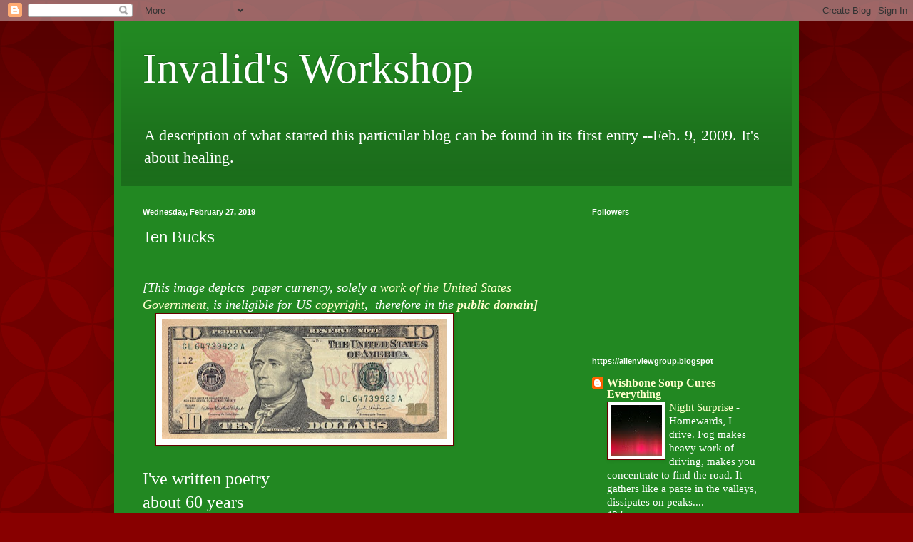

--- FILE ---
content_type: text/html; charset=UTF-8
request_url: https://atrialinvader.blogspot.com/2019/02/ten-bucks.html
body_size: 22819
content:
<!DOCTYPE html>
<html class='v2' dir='ltr' lang='en'>
<head>
<link href='https://www.blogger.com/static/v1/widgets/335934321-css_bundle_v2.css' rel='stylesheet' type='text/css'/>
<meta content='width=1100' name='viewport'/>
<meta content='text/html; charset=UTF-8' http-equiv='Content-Type'/>
<meta content='blogger' name='generator'/>
<link href='https://atrialinvader.blogspot.com/favicon.ico' rel='icon' type='image/x-icon'/>
<link href='http://atrialinvader.blogspot.com/2019/02/ten-bucks.html' rel='canonical'/>
<link rel="alternate" type="application/atom+xml" title="Invalid&#39;s Workshop - Atom" href="https://atrialinvader.blogspot.com/feeds/posts/default" />
<link rel="alternate" type="application/rss+xml" title="Invalid&#39;s Workshop - RSS" href="https://atrialinvader.blogspot.com/feeds/posts/default?alt=rss" />
<link rel="service.post" type="application/atom+xml" title="Invalid&#39;s Workshop - Atom" href="https://www.blogger.com/feeds/6143998869718488694/posts/default" />

<link rel="alternate" type="application/atom+xml" title="Invalid&#39;s Workshop - Atom" href="https://atrialinvader.blogspot.com/feeds/5865192988454973673/comments/default" />
<!--Can't find substitution for tag [blog.ieCssRetrofitLinks]-->
<link href='https://blogger.googleusercontent.com/img/b/R29vZ2xl/AVvXsEgPp-Oy25LDUII2SRLlyf3Prp5BaH-FwId1_AECoO1c2g-ceXGOLOejvcB0zCtqu-geBjk3xnvjfqQDGrWh1-UOXngnAU6GUu7uNAbYee0eerF8mIC50CoxexP65er0RkHpWuWdO8xguR5g/s400/800px-US10dollarbill-Series_2004A.jpg' rel='image_src'/>
<meta content='http://atrialinvader.blogspot.com/2019/02/ten-bucks.html' property='og:url'/>
<meta content='Ten Bucks' property='og:title'/>
<meta content='   [This image depicts  paper currency, solely a work of the United States Government , is ineligible for US copyright ,  therefore in the p...' property='og:description'/>
<meta content='https://blogger.googleusercontent.com/img/b/R29vZ2xl/AVvXsEgPp-Oy25LDUII2SRLlyf3Prp5BaH-FwId1_AECoO1c2g-ceXGOLOejvcB0zCtqu-geBjk3xnvjfqQDGrWh1-UOXngnAU6GUu7uNAbYee0eerF8mIC50CoxexP65er0RkHpWuWdO8xguR5g/w1200-h630-p-k-no-nu/800px-US10dollarbill-Series_2004A.jpg' property='og:image'/>
<title>Invalid's Workshop: Ten Bucks</title>
<style id='page-skin-1' type='text/css'><!--
/*
-----------------------------------------------
Blogger Template Style
Name:     Simple
Designer: Blogger
URL:      www.blogger.com
----------------------------------------------- */
/* Content
----------------------------------------------- */
body {
font: normal normal 16px 'Times New Roman', Times, FreeSerif, serif;
color: #ffffff;
background: #880000 url(//themes.googleusercontent.com/image?id=0BwVBOzw_-hbMODkzNDVjYTEtYzNiYi00YjRkLThkZjAtOGM0MGI5NzRhZjM4) repeat scroll top left;
padding: 0 40px 40px 40px;
}
html body .region-inner {
min-width: 0;
max-width: 100%;
width: auto;
}
h2 {
font-size: 22px;
}
a:link {
text-decoration:none;
color: #ffffcc;
}
a:visited {
text-decoration:none;
color: #ddbb99;
}
a:hover {
text-decoration:underline;
color: #ffffff;
}
.body-fauxcolumn-outer .fauxcolumn-inner {
background: transparent none repeat scroll top left;
_background-image: none;
}
.body-fauxcolumn-outer .cap-top {
position: absolute;
z-index: 1;
height: 400px;
width: 100%;
}
.body-fauxcolumn-outer .cap-top .cap-left {
width: 100%;
background: transparent url(//www.blogblog.com/1kt/simple/gradients_deep.png) repeat-x scroll top left;
_background-image: none;
}
.content-outer {
-moz-box-shadow: 0 0 40px rgba(0, 0, 0, .15);
-webkit-box-shadow: 0 0 5px rgba(0, 0, 0, .15);
-goog-ms-box-shadow: 0 0 10px #333333;
box-shadow: 0 0 40px rgba(0, 0, 0, .15);
margin-bottom: 1px;
}
.content-inner {
padding: 10px 10px;
}
.content-inner {
background-color: #228822;
}
/* Header
----------------------------------------------- */
.header-outer {
background: transparent url(//www.blogblog.com/1kt/simple/gradients_deep.png) repeat-x scroll 0 -400px;
_background-image: none;
}
.Header h1 {
font: normal normal 60px Georgia, Utopia, 'Palatino Linotype', Palatino, serif;
color: #ffffff;
text-shadow: -1px -1px 1px rgba(0, 0, 0, .2);
}
.Header h1 a {
color: #ffffff;
}
.Header .description {
font-size: 140%;
color: #ffffff;
}
.header-inner .Header .titlewrapper {
padding: 22px 30px;
}
.header-inner .Header .descriptionwrapper {
padding: 0 30px;
}
/* Tabs
----------------------------------------------- */
.tabs-inner .section:first-child {
border-top: 0 solid #772222;
}
.tabs-inner .section:first-child ul {
margin-top: -0;
border-top: 0 solid #772222;
border-left: 0 solid #772222;
border-right: 0 solid #772222;
}
.tabs-inner .widget ul {
background: #662222 none repeat-x scroll 0 -800px;
_background-image: none;
border-bottom: 1px solid #772222;
margin-top: 1px;
margin-left: -30px;
margin-right: -30px;
}
.tabs-inner .widget li a {
display: inline-block;
padding: .6em 1em;
font: normal normal 14px Arial, Tahoma, Helvetica, FreeSans, sans-serif;
color: #ffffcc;
border-left: 1px solid #228822;
border-right: 0 solid #772222;
}
.tabs-inner .widget li:first-child a {
border-left: none;
}
.tabs-inner .widget li.selected a, .tabs-inner .widget li a:hover {
color: #ffffff;
background-color: #552222;
text-decoration: none;
}
/* Columns
----------------------------------------------- */
.main-outer {
border-top: 0 solid #772222;
}
.fauxcolumn-left-outer .fauxcolumn-inner {
border-right: 1px solid #772222;
}
.fauxcolumn-right-outer .fauxcolumn-inner {
border-left: 1px solid #772222;
}
/* Headings
----------------------------------------------- */
div.widget > h2,
div.widget h2.title {
margin: 0 0 1em 0;
font: normal bold 11px Arial, Tahoma, Helvetica, FreeSans, sans-serif;
color: #ffffff;
}
/* Widgets
----------------------------------------------- */
.widget .zippy {
color: #999999;
text-shadow: 2px 2px 1px rgba(0, 0, 0, .1);
}
.widget .popular-posts ul {
list-style: none;
}
/* Posts
----------------------------------------------- */
h2.date-header {
font: normal bold 11px Arial, Tahoma, Helvetica, FreeSans, sans-serif;
}
.date-header span {
background-color: transparent;
color: #ffffff;
padding: inherit;
letter-spacing: inherit;
margin: inherit;
}
.main-inner {
padding-top: 30px;
padding-bottom: 30px;
}
.main-inner .column-center-inner {
padding: 0 15px;
}
.main-inner .column-center-inner .section {
margin: 0 15px;
}
.post {
margin: 0 0 25px 0;
}
h3.post-title, .comments h4 {
font: normal normal 22px Arial, Tahoma, Helvetica, FreeSans, sans-serif;
margin: .75em 0 0;
}
.post-body {
font-size: 110%;
line-height: 1.4;
position: relative;
}
.post-body img, .post-body .tr-caption-container, .Profile img, .Image img,
.BlogList .item-thumbnail img {
padding: 4px;
background: #ffffff;
border: 1px solid #660000;
-moz-box-shadow: 1px 1px 5px rgba(0, 0, 0, .1);
-webkit-box-shadow: 1px 1px 5px rgba(0, 0, 0, .1);
box-shadow: 1px 1px 5px rgba(0, 0, 0, .1);
}
.post-body img, .post-body .tr-caption-container {
padding: 8px;
}
.post-body .tr-caption-container {
color: #333333;
}
.post-body .tr-caption-container img {
padding: 0;
background: transparent;
border: none;
-moz-box-shadow: 0 0 0 rgba(0, 0, 0, .1);
-webkit-box-shadow: 0 0 0 rgba(0, 0, 0, .1);
box-shadow: 0 0 0 rgba(0, 0, 0, .1);
}
.post-header {
margin: 0 0 1.5em;
line-height: 1.6;
font-size: 90%;
}
.post-footer {
margin: 20px -2px 0;
padding: 5px 10px;
color: #eeddcc;
background-color: #772222;
border-bottom: 1px solid transparent;
line-height: 1.6;
font-size: 90%;
}
#comments .comment-author {
padding-top: 1.5em;
border-top: 1px solid #772222;
background-position: 0 1.5em;
}
#comments .comment-author:first-child {
padding-top: 0;
border-top: none;
}
.avatar-image-container {
margin: .2em 0 0;
}
#comments .avatar-image-container img {
border: 1px solid #660000;
}
/* Comments
----------------------------------------------- */
.comments .comments-content .icon.blog-author {
background-repeat: no-repeat;
background-image: url([data-uri]);
}
.comments .comments-content .loadmore a {
border-top: 1px solid #999999;
border-bottom: 1px solid #999999;
}
.comments .comment-thread.inline-thread {
background-color: #772222;
}
.comments .continue {
border-top: 2px solid #999999;
}
/* Accents
---------------------------------------------- */
.section-columns td.columns-cell {
border-left: 1px solid #772222;
}
.blog-pager {
background: transparent none no-repeat scroll top center;
}
.blog-pager-older-link, .home-link,
.blog-pager-newer-link {
background-color: #228822;
padding: 5px;
}
.footer-outer {
border-top: 0 dashed #bbbbbb;
}
/* Mobile
----------------------------------------------- */
body.mobile  {
background-size: auto;
}
.mobile .body-fauxcolumn-outer {
background: transparent none repeat scroll top left;
}
.mobile .body-fauxcolumn-outer .cap-top {
background-size: 100% auto;
}
.mobile .content-outer {
-webkit-box-shadow: 0 0 3px rgba(0, 0, 0, .15);
box-shadow: 0 0 3px rgba(0, 0, 0, .15);
}
.mobile .tabs-inner .widget ul {
margin-left: 0;
margin-right: 0;
}
.mobile .post {
margin: 0;
}
.mobile .main-inner .column-center-inner .section {
margin: 0;
}
.mobile .date-header span {
padding: 0.1em 10px;
margin: 0 -10px;
}
.mobile h3.post-title {
margin: 0;
}
.mobile .blog-pager {
background: transparent none no-repeat scroll top center;
}
.mobile .footer-outer {
border-top: none;
}
.mobile .main-inner, .mobile .footer-inner {
background-color: #228822;
}
.mobile-index-contents {
color: #ffffff;
}
.mobile-link-button {
background-color: #ffffcc;
}
.mobile-link-button a:link, .mobile-link-button a:visited {
color: #882222;
}
.mobile .tabs-inner .section:first-child {
border-top: none;
}
.mobile .tabs-inner .PageList .widget-content {
background-color: #552222;
color: #ffffff;
border-top: 1px solid #772222;
border-bottom: 1px solid #772222;
}
.mobile .tabs-inner .PageList .widget-content .pagelist-arrow {
border-left: 1px solid #772222;
}

--></style>
<style id='template-skin-1' type='text/css'><!--
body {
min-width: 960px;
}
.content-outer, .content-fauxcolumn-outer, .region-inner {
min-width: 960px;
max-width: 960px;
_width: 960px;
}
.main-inner .columns {
padding-left: 0;
padding-right: 310px;
}
.main-inner .fauxcolumn-center-outer {
left: 0;
right: 310px;
/* IE6 does not respect left and right together */
_width: expression(this.parentNode.offsetWidth -
parseInt("0") -
parseInt("310px") + 'px');
}
.main-inner .fauxcolumn-left-outer {
width: 0;
}
.main-inner .fauxcolumn-right-outer {
width: 310px;
}
.main-inner .column-left-outer {
width: 0;
right: 100%;
margin-left: -0;
}
.main-inner .column-right-outer {
width: 310px;
margin-right: -310px;
}
#layout {
min-width: 0;
}
#layout .content-outer {
min-width: 0;
width: 800px;
}
#layout .region-inner {
min-width: 0;
width: auto;
}
body#layout div.add_widget {
padding: 8px;
}
body#layout div.add_widget a {
margin-left: 32px;
}
--></style>
<style>
    body {background-image:url(\/\/themes.googleusercontent.com\/image?id=0BwVBOzw_-hbMODkzNDVjYTEtYzNiYi00YjRkLThkZjAtOGM0MGI5NzRhZjM4);}
    
@media (max-width: 200px) { body {background-image:url(\/\/themes.googleusercontent.com\/image?id=0BwVBOzw_-hbMODkzNDVjYTEtYzNiYi00YjRkLThkZjAtOGM0MGI5NzRhZjM4&options=w200);}}
@media (max-width: 400px) and (min-width: 201px) { body {background-image:url(\/\/themes.googleusercontent.com\/image?id=0BwVBOzw_-hbMODkzNDVjYTEtYzNiYi00YjRkLThkZjAtOGM0MGI5NzRhZjM4&options=w400);}}
@media (max-width: 800px) and (min-width: 401px) { body {background-image:url(\/\/themes.googleusercontent.com\/image?id=0BwVBOzw_-hbMODkzNDVjYTEtYzNiYi00YjRkLThkZjAtOGM0MGI5NzRhZjM4&options=w800);}}
@media (max-width: 1200px) and (min-width: 801px) { body {background-image:url(\/\/themes.googleusercontent.com\/image?id=0BwVBOzw_-hbMODkzNDVjYTEtYzNiYi00YjRkLThkZjAtOGM0MGI5NzRhZjM4&options=w1200);}}
/* Last tag covers anything over one higher than the previous max-size cap. */
@media (min-width: 1201px) { body {background-image:url(\/\/themes.googleusercontent.com\/image?id=0BwVBOzw_-hbMODkzNDVjYTEtYzNiYi00YjRkLThkZjAtOGM0MGI5NzRhZjM4&options=w1600);}}
  </style>
<link href='https://www.blogger.com/dyn-css/authorization.css?targetBlogID=6143998869718488694&amp;zx=4e7482bf-0c6d-4c5a-9bd6-8595511dfcd1' media='none' onload='if(media!=&#39;all&#39;)media=&#39;all&#39;' rel='stylesheet'/><noscript><link href='https://www.blogger.com/dyn-css/authorization.css?targetBlogID=6143998869718488694&amp;zx=4e7482bf-0c6d-4c5a-9bd6-8595511dfcd1' rel='stylesheet'/></noscript>
<meta name='google-adsense-platform-account' content='ca-host-pub-1556223355139109'/>
<meta name='google-adsense-platform-domain' content='blogspot.com'/>

</head>
<body class='loading variant-deep'>
<div class='navbar section' id='navbar' name='Navbar'><div class='widget Navbar' data-version='1' id='Navbar1'><script type="text/javascript">
    function setAttributeOnload(object, attribute, val) {
      if(window.addEventListener) {
        window.addEventListener('load',
          function(){ object[attribute] = val; }, false);
      } else {
        window.attachEvent('onload', function(){ object[attribute] = val; });
      }
    }
  </script>
<div id="navbar-iframe-container"></div>
<script type="text/javascript" src="https://apis.google.com/js/platform.js"></script>
<script type="text/javascript">
      gapi.load("gapi.iframes:gapi.iframes.style.bubble", function() {
        if (gapi.iframes && gapi.iframes.getContext) {
          gapi.iframes.getContext().openChild({
              url: 'https://www.blogger.com/navbar/6143998869718488694?po\x3d5865192988454973673\x26origin\x3dhttps://atrialinvader.blogspot.com',
              where: document.getElementById("navbar-iframe-container"),
              id: "navbar-iframe"
          });
        }
      });
    </script><script type="text/javascript">
(function() {
var script = document.createElement('script');
script.type = 'text/javascript';
script.src = '//pagead2.googlesyndication.com/pagead/js/google_top_exp.js';
var head = document.getElementsByTagName('head')[0];
if (head) {
head.appendChild(script);
}})();
</script>
</div></div>
<div class='body-fauxcolumns'>
<div class='fauxcolumn-outer body-fauxcolumn-outer'>
<div class='cap-top'>
<div class='cap-left'></div>
<div class='cap-right'></div>
</div>
<div class='fauxborder-left'>
<div class='fauxborder-right'></div>
<div class='fauxcolumn-inner'>
</div>
</div>
<div class='cap-bottom'>
<div class='cap-left'></div>
<div class='cap-right'></div>
</div>
</div>
</div>
<div class='content'>
<div class='content-fauxcolumns'>
<div class='fauxcolumn-outer content-fauxcolumn-outer'>
<div class='cap-top'>
<div class='cap-left'></div>
<div class='cap-right'></div>
</div>
<div class='fauxborder-left'>
<div class='fauxborder-right'></div>
<div class='fauxcolumn-inner'>
</div>
</div>
<div class='cap-bottom'>
<div class='cap-left'></div>
<div class='cap-right'></div>
</div>
</div>
</div>
<div class='content-outer'>
<div class='content-cap-top cap-top'>
<div class='cap-left'></div>
<div class='cap-right'></div>
</div>
<div class='fauxborder-left content-fauxborder-left'>
<div class='fauxborder-right content-fauxborder-right'></div>
<div class='content-inner'>
<header>
<div class='header-outer'>
<div class='header-cap-top cap-top'>
<div class='cap-left'></div>
<div class='cap-right'></div>
</div>
<div class='fauxborder-left header-fauxborder-left'>
<div class='fauxborder-right header-fauxborder-right'></div>
<div class='region-inner header-inner'>
<div class='header section' id='header' name='Header'><div class='widget Header' data-version='1' id='Header1'>
<div id='header-inner'>
<div class='titlewrapper'>
<h1 class='title'>
<a href='https://atrialinvader.blogspot.com/'>
Invalid's Workshop
</a>
</h1>
</div>
<div class='descriptionwrapper'>
<p class='description'><span>A description of what started this particular blog can be found in its first entry  --Feb. 9, 2009. It's about healing.</span></p>
</div>
</div>
</div></div>
</div>
</div>
<div class='header-cap-bottom cap-bottom'>
<div class='cap-left'></div>
<div class='cap-right'></div>
</div>
</div>
</header>
<div class='tabs-outer'>
<div class='tabs-cap-top cap-top'>
<div class='cap-left'></div>
<div class='cap-right'></div>
</div>
<div class='fauxborder-left tabs-fauxborder-left'>
<div class='fauxborder-right tabs-fauxborder-right'></div>
<div class='region-inner tabs-inner'>
<div class='tabs no-items section' id='crosscol' name='Cross-Column'></div>
<div class='tabs no-items section' id='crosscol-overflow' name='Cross-Column 2'></div>
</div>
</div>
<div class='tabs-cap-bottom cap-bottom'>
<div class='cap-left'></div>
<div class='cap-right'></div>
</div>
</div>
<div class='main-outer'>
<div class='main-cap-top cap-top'>
<div class='cap-left'></div>
<div class='cap-right'></div>
</div>
<div class='fauxborder-left main-fauxborder-left'>
<div class='fauxborder-right main-fauxborder-right'></div>
<div class='region-inner main-inner'>
<div class='columns fauxcolumns'>
<div class='fauxcolumn-outer fauxcolumn-center-outer'>
<div class='cap-top'>
<div class='cap-left'></div>
<div class='cap-right'></div>
</div>
<div class='fauxborder-left'>
<div class='fauxborder-right'></div>
<div class='fauxcolumn-inner'>
</div>
</div>
<div class='cap-bottom'>
<div class='cap-left'></div>
<div class='cap-right'></div>
</div>
</div>
<div class='fauxcolumn-outer fauxcolumn-left-outer'>
<div class='cap-top'>
<div class='cap-left'></div>
<div class='cap-right'></div>
</div>
<div class='fauxborder-left'>
<div class='fauxborder-right'></div>
<div class='fauxcolumn-inner'>
</div>
</div>
<div class='cap-bottom'>
<div class='cap-left'></div>
<div class='cap-right'></div>
</div>
</div>
<div class='fauxcolumn-outer fauxcolumn-right-outer'>
<div class='cap-top'>
<div class='cap-left'></div>
<div class='cap-right'></div>
</div>
<div class='fauxborder-left'>
<div class='fauxborder-right'></div>
<div class='fauxcolumn-inner'>
</div>
</div>
<div class='cap-bottom'>
<div class='cap-left'></div>
<div class='cap-right'></div>
</div>
</div>
<!-- corrects IE6 width calculation -->
<div class='columns-inner'>
<div class='column-center-outer'>
<div class='column-center-inner'>
<div class='main section' id='main' name='Main'><div class='widget Blog' data-version='1' id='Blog1'>
<div class='blog-posts hfeed'>

          <div class="date-outer">
        
<h2 class='date-header'><span>Wednesday, February 27, 2019</span></h2>

          <div class="date-posts">
        
<div class='post-outer'>
<div class='post hentry uncustomized-post-template' itemprop='blogPost' itemscope='itemscope' itemtype='http://schema.org/BlogPosting'>
<meta content='https://blogger.googleusercontent.com/img/b/R29vZ2xl/AVvXsEgPp-Oy25LDUII2SRLlyf3Prp5BaH-FwId1_AECoO1c2g-ceXGOLOejvcB0zCtqu-geBjk3xnvjfqQDGrWh1-UOXngnAU6GUu7uNAbYee0eerF8mIC50CoxexP65er0RkHpWuWdO8xguR5g/s400/800px-US10dollarbill-Series_2004A.jpg' itemprop='image_url'/>
<meta content='6143998869718488694' itemprop='blogId'/>
<meta content='5865192988454973673' itemprop='postId'/>
<a name='5865192988454973673'></a>
<h3 class='post-title entry-title' itemprop='name'>
Ten Bucks
</h3>
<div class='post-header'>
<div class='post-header-line-1'></div>
</div>
<div class='post-body entry-content' id='post-body-5865192988454973673' itemprop='description articleBody'>
<br />
<div class="separator" style="clear: both; text-align: center;">
</div>
<i>[This image depicts&nbsp; paper currency, solely a <a class="extiw" href="https://en.wikipedia.org/wiki/work_of_the_United_States_Government" title="w:work of the United States Government">work of the United States Government</a>, is ineligible for US <a class="extiw" href="https://en.wikipedia.org/wiki/copyright" title="w:copyright">copyright</a>,&nbsp; therefore in the <b><a class="extiw" href="https://en.wikipedia.org/wiki/public_domain" title="w:public domain">public domain]</a></b></i><a href="https://blogger.googleusercontent.com/img/b/R29vZ2xl/AVvXsEgPp-Oy25LDUII2SRLlyf3Prp5BaH-FwId1_AECoO1c2g-ceXGOLOejvcB0zCtqu-geBjk3xnvjfqQDGrWh1-UOXngnAU6GUu7uNAbYee0eerF8mIC50CoxexP65er0RkHpWuWdO8xguR5g/s1600/800px-US10dollarbill-Series_2004A.jpg" style="margin-left: 1em; margin-right: 1em;"><img border="0" data-original-height="338" data-original-width="800" height="168" src="https://blogger.googleusercontent.com/img/b/R29vZ2xl/AVvXsEgPp-Oy25LDUII2SRLlyf3Prp5BaH-FwId1_AECoO1c2g-ceXGOLOejvcB0zCtqu-geBjk3xnvjfqQDGrWh1-UOXngnAU6GUu7uNAbYee0eerF8mIC50CoxexP65er0RkHpWuWdO8xguR5g/s400/800px-US10dollarbill-Series_2004A.jpg" width="400" /></a><br />
<br />
<span style="font-size: x-large;">I've written poetry</span><br />
<span style="font-size: x-large;">about 60 years</span><br />
<span style="font-size: x-large;">And earned maybe</span><br />
<span style="font-size: x-large;">Ten bucks for it --</span><br />
<span style="font-size: x-large;">Which provided</span><br />
<span style="font-size: x-large;">Encouragement </span><br />
<span style="font-size: x-large;">To keep at it.</span><br />
<span style="font-size: x-large;">Now I'm an old</span><br />
<span style="font-size: x-large;">Man, but still a</span><br />
<span style="font-size: x-large;">Young poet --not</span><br />
<span style="font-size: x-large;">A bad bargain</span><br />
<span style="font-size: x-large;">For ten bucks. </span>
<div style='clear: both;'></div>
</div>
<div class='post-footer'>
<div class='post-footer-line post-footer-line-1'>
<span class='post-author vcard'>
Posted by
<span class='fn' itemprop='author' itemscope='itemscope' itemtype='http://schema.org/Person'>
<meta content='https://www.blogger.com/profile/16221314320558128986' itemprop='url'/>
<a class='g-profile' href='https://www.blogger.com/profile/16221314320558128986' rel='author' title='author profile'>
<span itemprop='name'>Geo.</span>
</a>
</span>
</span>
<span class='post-timestamp'>
at
<meta content='http://atrialinvader.blogspot.com/2019/02/ten-bucks.html' itemprop='url'/>
<a class='timestamp-link' href='https://atrialinvader.blogspot.com/2019/02/ten-bucks.html' rel='bookmark' title='permanent link'><abbr class='published' itemprop='datePublished' title='2019-02-27T17:16:00-08:00'>5:16&#8239;PM</abbr></a>
</span>
<span class='post-comment-link'>
</span>
<span class='post-icons'>
<span class='item-control blog-admin pid-2072247548'>
<a href='https://www.blogger.com/post-edit.g?blogID=6143998869718488694&postID=5865192988454973673&from=pencil' title='Edit Post'>
<img alt='' class='icon-action' height='18' src='https://resources.blogblog.com/img/icon18_edit_allbkg.gif' width='18'/>
</a>
</span>
</span>
<div class='post-share-buttons goog-inline-block'>
</div>
</div>
<div class='post-footer-line post-footer-line-2'>
<span class='post-labels'>
</span>
</div>
<div class='post-footer-line post-footer-line-3'>
<span class='post-location'>
</span>
</div>
</div>
</div>
<div class='comments' id='comments'>
<a name='comments'></a>
<h4>12 comments:</h4>
<div class='comments-content'>
<script async='async' src='' type='text/javascript'></script>
<script type='text/javascript'>
    (function() {
      var items = null;
      var msgs = null;
      var config = {};

// <![CDATA[
      var cursor = null;
      if (items && items.length > 0) {
        cursor = parseInt(items[items.length - 1].timestamp) + 1;
      }

      var bodyFromEntry = function(entry) {
        var text = (entry &&
                    ((entry.content && entry.content.$t) ||
                     (entry.summary && entry.summary.$t))) ||
            '';
        if (entry && entry.gd$extendedProperty) {
          for (var k in entry.gd$extendedProperty) {
            if (entry.gd$extendedProperty[k].name == 'blogger.contentRemoved') {
              return '<span class="deleted-comment">' + text + '</span>';
            }
          }
        }
        return text;
      }

      var parse = function(data) {
        cursor = null;
        var comments = [];
        if (data && data.feed && data.feed.entry) {
          for (var i = 0, entry; entry = data.feed.entry[i]; i++) {
            var comment = {};
            // comment ID, parsed out of the original id format
            var id = /blog-(\d+).post-(\d+)/.exec(entry.id.$t);
            comment.id = id ? id[2] : null;
            comment.body = bodyFromEntry(entry);
            comment.timestamp = Date.parse(entry.published.$t) + '';
            if (entry.author && entry.author.constructor === Array) {
              var auth = entry.author[0];
              if (auth) {
                comment.author = {
                  name: (auth.name ? auth.name.$t : undefined),
                  profileUrl: (auth.uri ? auth.uri.$t : undefined),
                  avatarUrl: (auth.gd$image ? auth.gd$image.src : undefined)
                };
              }
            }
            if (entry.link) {
              if (entry.link[2]) {
                comment.link = comment.permalink = entry.link[2].href;
              }
              if (entry.link[3]) {
                var pid = /.*comments\/default\/(\d+)\?.*/.exec(entry.link[3].href);
                if (pid && pid[1]) {
                  comment.parentId = pid[1];
                }
              }
            }
            comment.deleteclass = 'item-control blog-admin';
            if (entry.gd$extendedProperty) {
              for (var k in entry.gd$extendedProperty) {
                if (entry.gd$extendedProperty[k].name == 'blogger.itemClass') {
                  comment.deleteclass += ' ' + entry.gd$extendedProperty[k].value;
                } else if (entry.gd$extendedProperty[k].name == 'blogger.displayTime') {
                  comment.displayTime = entry.gd$extendedProperty[k].value;
                }
              }
            }
            comments.push(comment);
          }
        }
        return comments;
      };

      var paginator = function(callback) {
        if (hasMore()) {
          var url = config.feed + '?alt=json&v=2&orderby=published&reverse=false&max-results=50';
          if (cursor) {
            url += '&published-min=' + new Date(cursor).toISOString();
          }
          window.bloggercomments = function(data) {
            var parsed = parse(data);
            cursor = parsed.length < 50 ? null
                : parseInt(parsed[parsed.length - 1].timestamp) + 1
            callback(parsed);
            window.bloggercomments = null;
          }
          url += '&callback=bloggercomments';
          var script = document.createElement('script');
          script.type = 'text/javascript';
          script.src = url;
          document.getElementsByTagName('head')[0].appendChild(script);
        }
      };
      var hasMore = function() {
        return !!cursor;
      };
      var getMeta = function(key, comment) {
        if ('iswriter' == key) {
          var matches = !!comment.author
              && comment.author.name == config.authorName
              && comment.author.profileUrl == config.authorUrl;
          return matches ? 'true' : '';
        } else if ('deletelink' == key) {
          return config.baseUri + '/comment/delete/'
               + config.blogId + '/' + comment.id;
        } else if ('deleteclass' == key) {
          return comment.deleteclass;
        }
        return '';
      };

      var replybox = null;
      var replyUrlParts = null;
      var replyParent = undefined;

      var onReply = function(commentId, domId) {
        if (replybox == null) {
          // lazily cache replybox, and adjust to suit this style:
          replybox = document.getElementById('comment-editor');
          if (replybox != null) {
            replybox.height = '250px';
            replybox.style.display = 'block';
            replyUrlParts = replybox.src.split('#');
          }
        }
        if (replybox && (commentId !== replyParent)) {
          replybox.src = '';
          document.getElementById(domId).insertBefore(replybox, null);
          replybox.src = replyUrlParts[0]
              + (commentId ? '&parentID=' + commentId : '')
              + '#' + replyUrlParts[1];
          replyParent = commentId;
        }
      };

      var hash = (window.location.hash || '#').substring(1);
      var startThread, targetComment;
      if (/^comment-form_/.test(hash)) {
        startThread = hash.substring('comment-form_'.length);
      } else if (/^c[0-9]+$/.test(hash)) {
        targetComment = hash.substring(1);
      }

      // Configure commenting API:
      var configJso = {
        'maxDepth': config.maxThreadDepth
      };
      var provider = {
        'id': config.postId,
        'data': items,
        'loadNext': paginator,
        'hasMore': hasMore,
        'getMeta': getMeta,
        'onReply': onReply,
        'rendered': true,
        'initComment': targetComment,
        'initReplyThread': startThread,
        'config': configJso,
        'messages': msgs
      };

      var render = function() {
        if (window.goog && window.goog.comments) {
          var holder = document.getElementById('comment-holder');
          window.goog.comments.render(holder, provider);
        }
      };

      // render now, or queue to render when library loads:
      if (window.goog && window.goog.comments) {
        render();
      } else {
        window.goog = window.goog || {};
        window.goog.comments = window.goog.comments || {};
        window.goog.comments.loadQueue = window.goog.comments.loadQueue || [];
        window.goog.comments.loadQueue.push(render);
      }
    })();
// ]]>
  </script>
<div id='comment-holder'>
<div class="comment-thread toplevel-thread"><ol id="top-ra"><li class="comment" id="c3356986330116215833"><div class="avatar-image-container"><img src="//www.blogger.com/img/blogger_logo_round_35.png" alt=""/></div><div class="comment-block"><div class="comment-header"><cite class="user"><a href="https://www.blogger.com/profile/08165115156889904978" rel="nofollow">only slightly confused</a></cite><span class="icon user "></span><span class="datetime secondary-text"><a rel="nofollow" href="https://atrialinvader.blogspot.com/2019/02/ten-bucks.html?showComment=1551318201575#c3356986330116215833">February 27, 2019 at 5:43&#8239;PM</a></span></div><p class="comment-content">You are a fantastic poet and worth far more to your readers than ten bucks.</p><span class="comment-actions secondary-text"><a class="comment-reply" target="_self" data-comment-id="3356986330116215833">Reply</a><span class="item-control blog-admin blog-admin pid-493323412"><a target="_self" href="https://www.blogger.com/comment/delete/6143998869718488694/3356986330116215833">Delete</a></span></span></div><div class="comment-replies"><div id="c3356986330116215833-rt" class="comment-thread inline-thread"><span class="thread-toggle thread-expanded"><span class="thread-arrow"></span><span class="thread-count"><a target="_self">Replies</a></span></span><ol id="c3356986330116215833-ra" class="thread-chrome thread-expanded"><div><li class="comment" id="c4518197282744520232"><div class="avatar-image-container"><img src="//3.bp.blogspot.com/-kPAd0oEk_1M/ZROHkXtserI/AAAAAAAAKxE/NJO4WPqptkoadkdOgkUuK3OyZ_xdX0o1wCK4BGAYYCw/s35/EBAY%252BBOOKS%25252C%252BFU%252BDOGS%252B006.JPG" alt=""/></div><div class="comment-block"><div class="comment-header"><cite class="user"><a href="https://www.blogger.com/profile/16221314320558128986" rel="nofollow">Geo.</a></cite><span class="icon user blog-author"></span><span class="datetime secondary-text"><a rel="nofollow" href="https://atrialinvader.blogspot.com/2019/02/ten-bucks.html?showComment=1551320054815#c4518197282744520232">February 27, 2019 at 6:14&#8239;PM</a></span></div><p class="comment-content">Dear Delores, thank you. With inflation I&#39;m pretty sure I&#39;m worth $10.25, but freedom has to be free.</p><span class="comment-actions secondary-text"><span class="item-control blog-admin blog-admin pid-2072247548"><a target="_self" href="https://www.blogger.com/comment/delete/6143998869718488694/4518197282744520232">Delete</a></span></span></div><div class="comment-replies"><div id="c4518197282744520232-rt" class="comment-thread inline-thread hidden"><span class="thread-toggle thread-expanded"><span class="thread-arrow"></span><span class="thread-count"><a target="_self">Replies</a></span></span><ol id="c4518197282744520232-ra" class="thread-chrome thread-expanded"><div></div><div id="c4518197282744520232-continue" class="continue"><a class="comment-reply" target="_self" data-comment-id="4518197282744520232">Reply</a></div></ol></div></div><div class="comment-replybox-single" id="c4518197282744520232-ce"></div></li></div><div id="c3356986330116215833-continue" class="continue"><a class="comment-reply" target="_self" data-comment-id="3356986330116215833">Reply</a></div></ol></div></div><div class="comment-replybox-single" id="c3356986330116215833-ce"></div></li><li class="comment" id="c4753826601638820675"><div class="avatar-image-container"><img src="//blogger.googleusercontent.com/img/b/R29vZ2xl/AVvXsEjvE80EWvx2jclIVzGNNQI98s8nM9UF4R_F27LWRD8rd_bH7J2KNNgTU0_MpuDtmSCepqp2g_zL8yg7twayo-xyHXPoCrhJx4R7yyIkVZ7sAukkx2XK124P9MOr3gk50J0/s45-c/29BAD00E-36F2-49E2-8FB2-A08C7F80127D.jpeg" alt=""/></div><div class="comment-block"><div class="comment-header"><cite class="user"><a href="https://www.blogger.com/profile/06032033918798053005" rel="nofollow">Starting Over, Accepting Changes - Maybe</a></cite><span class="icon user "></span><span class="datetime secondary-text"><a rel="nofollow" href="https://atrialinvader.blogspot.com/2019/02/ten-bucks.html?showComment=1551320551843#c4753826601638820675">February 27, 2019 at 6:22&#8239;PM</a></span></div><p class="comment-content">Your poetry always touches my heart.  My heart, even with its imperfections, is worth a million bucks.  So therefore, Geo, you are a millionaire. </p><span class="comment-actions secondary-text"><a class="comment-reply" target="_self" data-comment-id="4753826601638820675">Reply</a><span class="item-control blog-admin blog-admin pid-866495518"><a target="_self" href="https://www.blogger.com/comment/delete/6143998869718488694/4753826601638820675">Delete</a></span></span></div><div class="comment-replies"><div id="c4753826601638820675-rt" class="comment-thread inline-thread"><span class="thread-toggle thread-expanded"><span class="thread-arrow"></span><span class="thread-count"><a target="_self">Replies</a></span></span><ol id="c4753826601638820675-ra" class="thread-chrome thread-expanded"><div><li class="comment" id="c5176131715318952267"><div class="avatar-image-container"><img src="//3.bp.blogspot.com/-kPAd0oEk_1M/ZROHkXtserI/AAAAAAAAKxE/NJO4WPqptkoadkdOgkUuK3OyZ_xdX0o1wCK4BGAYYCw/s35/EBAY%252BBOOKS%25252C%252BFU%252BDOGS%252B006.JPG" alt=""/></div><div class="comment-block"><div class="comment-header"><cite class="user"><a href="https://www.blogger.com/profile/16221314320558128986" rel="nofollow">Geo.</a></cite><span class="icon user blog-author"></span><span class="datetime secondary-text"><a rel="nofollow" href="https://atrialinvader.blogspot.com/2019/02/ten-bucks.html?showComment=1551333468646#c5176131715318952267">February 27, 2019 at 9:57&#8239;PM</a></span></div><p class="comment-content">Even though I&#39;ve sometimes wished poetry was a more fungible currency, I can&#39;t complain. Closeness to your dear heart suffices.</p><span class="comment-actions secondary-text"><span class="item-control blog-admin blog-admin pid-2072247548"><a target="_self" href="https://www.blogger.com/comment/delete/6143998869718488694/5176131715318952267">Delete</a></span></span></div><div class="comment-replies"><div id="c5176131715318952267-rt" class="comment-thread inline-thread hidden"><span class="thread-toggle thread-expanded"><span class="thread-arrow"></span><span class="thread-count"><a target="_self">Replies</a></span></span><ol id="c5176131715318952267-ra" class="thread-chrome thread-expanded"><div></div><div id="c5176131715318952267-continue" class="continue"><a class="comment-reply" target="_self" data-comment-id="5176131715318952267">Reply</a></div></ol></div></div><div class="comment-replybox-single" id="c5176131715318952267-ce"></div></li></div><div id="c4753826601638820675-continue" class="continue"><a class="comment-reply" target="_self" data-comment-id="4753826601638820675">Reply</a></div></ol></div></div><div class="comment-replybox-single" id="c4753826601638820675-ce"></div></li><li class="comment" id="c7748766791552811011"><div class="avatar-image-container"><img src="//3.bp.blogspot.com/-e3KhtO6j4jo/Y7JQ4IlG4DI/AAAAAAAAVCA/MObCj83w1wkTW5fGqf6QL5Rz9nKls1LFgCK4BGAYYCw/s35/c2.jpg" alt=""/></div><div class="comment-block"><div class="comment-header"><cite class="user"><a href="https://www.blogger.com/profile/17422876955246850636" rel="nofollow">^.^</a></cite><span class="icon user "></span><span class="datetime secondary-text"><a rel="nofollow" href="https://atrialinvader.blogspot.com/2019/02/ten-bucks.html?showComment=1551346470840#c7748766791552811011">February 28, 2019 at 1:34&#8239;AM</a></span></div><p class="comment-content">This made me cry, friend Geo &#8230; I illustrate books, sing songs and express myself through poems &#8230; only too eager to kill all of it by the end of each year &#8230; in order to start fresh &#8230; PS: I still have my day job &#8230; You? Much love, cat.</p><span class="comment-actions secondary-text"><a class="comment-reply" target="_self" data-comment-id="7748766791552811011">Reply</a><span class="item-control blog-admin blog-admin pid-501847653"><a target="_self" href="https://www.blogger.com/comment/delete/6143998869718488694/7748766791552811011">Delete</a></span></span></div><div class="comment-replies"><div id="c7748766791552811011-rt" class="comment-thread inline-thread"><span class="thread-toggle thread-expanded"><span class="thread-arrow"></span><span class="thread-count"><a target="_self">Replies</a></span></span><ol id="c7748766791552811011-ra" class="thread-chrome thread-expanded"><div><li class="comment" id="c4033108177208463800"><div class="avatar-image-container"><img src="//3.bp.blogspot.com/-kPAd0oEk_1M/ZROHkXtserI/AAAAAAAAKxE/NJO4WPqptkoadkdOgkUuK3OyZ_xdX0o1wCK4BGAYYCw/s35/EBAY%252BBOOKS%25252C%252BFU%252BDOGS%252B006.JPG" alt=""/></div><div class="comment-block"><div class="comment-header"><cite class="user"><a href="https://www.blogger.com/profile/16221314320558128986" rel="nofollow">Geo.</a></cite><span class="icon user blog-author"></span><span class="datetime secondary-text"><a rel="nofollow" href="https://atrialinvader.blogspot.com/2019/02/ten-bucks.html?showComment=1551430081916#c4033108177208463800">March 1, 2019 at 12:48&#8239;AM</a></span></div><p class="comment-content">Me? I&#39;ve been retired 10 years and poetry has been my friend and solace just as it was when I started working in the late 1960s. Love much appreciated and reciprocated.</p><span class="comment-actions secondary-text"><span class="item-control blog-admin blog-admin pid-2072247548"><a target="_self" href="https://www.blogger.com/comment/delete/6143998869718488694/4033108177208463800">Delete</a></span></span></div><div class="comment-replies"><div id="c4033108177208463800-rt" class="comment-thread inline-thread hidden"><span class="thread-toggle thread-expanded"><span class="thread-arrow"></span><span class="thread-count"><a target="_self">Replies</a></span></span><ol id="c4033108177208463800-ra" class="thread-chrome thread-expanded"><div></div><div id="c4033108177208463800-continue" class="continue"><a class="comment-reply" target="_self" data-comment-id="4033108177208463800">Reply</a></div></ol></div></div><div class="comment-replybox-single" id="c4033108177208463800-ce"></div></li></div><div id="c7748766791552811011-continue" class="continue"><a class="comment-reply" target="_self" data-comment-id="7748766791552811011">Reply</a></div></ol></div></div><div class="comment-replybox-single" id="c7748766791552811011-ce"></div></li><li class="comment" id="c5346214953585463130"><div class="avatar-image-container"><img src="//blogger.googleusercontent.com/img/b/R29vZ2xl/AVvXsEiGAbG_gBAdXQDyCoZVWeL4r5gmSWQydLghsYlrCsg4gpua9QgFKrlgKTy2TvplBF4MIavMxGtUHRpSyt0DvAOZo9NGlrV_IVnpFkksg5Qj7_cCj6-gn8_imKEpGBAWSw/s45-c/donkey-clip-art-eTMA5MEEc.gif" alt=""/></div><div class="comment-block"><div class="comment-header"><cite class="user"><a href="https://www.blogger.com/profile/15475480579733466963" rel="nofollow">jenny_o</a></cite><span class="icon user "></span><span class="datetime secondary-text"><a rel="nofollow" href="https://atrialinvader.blogspot.com/2019/02/ten-bucks.html?showComment=1551382830444#c5346214953585463130">February 28, 2019 at 11:40&#8239;AM</a></span></div><p class="comment-content">Not a bad bargain, indeed. When I write poetry I feel far younger than my years, too. Keep on writing, Geo.! It&#39;s excellent for the health!</p><span class="comment-actions secondary-text"><a class="comment-reply" target="_self" data-comment-id="5346214953585463130">Reply</a><span class="item-control blog-admin blog-admin pid-951959198"><a target="_self" href="https://www.blogger.com/comment/delete/6143998869718488694/5346214953585463130">Delete</a></span></span></div><div class="comment-replies"><div id="c5346214953585463130-rt" class="comment-thread inline-thread"><span class="thread-toggle thread-expanded"><span class="thread-arrow"></span><span class="thread-count"><a target="_self">Replies</a></span></span><ol id="c5346214953585463130-ra" class="thread-chrome thread-expanded"><div><li class="comment" id="c8427189602703069069"><div class="avatar-image-container"><img src="//3.bp.blogspot.com/-kPAd0oEk_1M/ZROHkXtserI/AAAAAAAAKxE/NJO4WPqptkoadkdOgkUuK3OyZ_xdX0o1wCK4BGAYYCw/s35/EBAY%252BBOOKS%25252C%252BFU%252BDOGS%252B006.JPG" alt=""/></div><div class="comment-block"><div class="comment-header"><cite class="user"><a href="https://www.blogger.com/profile/16221314320558128986" rel="nofollow">Geo.</a></cite><span class="icon user blog-author"></span><span class="datetime secondary-text"><a rel="nofollow" href="https://atrialinvader.blogspot.com/2019/02/ten-bucks.html?showComment=1551430231497#c8427189602703069069">March 1, 2019 at 12:50&#8239;AM</a></span></div><p class="comment-content">Health is definitely improved by writing. You keep doing it too, deal?</p><span class="comment-actions secondary-text"><span class="item-control blog-admin blog-admin pid-2072247548"><a target="_self" href="https://www.blogger.com/comment/delete/6143998869718488694/8427189602703069069">Delete</a></span></span></div><div class="comment-replies"><div id="c8427189602703069069-rt" class="comment-thread inline-thread hidden"><span class="thread-toggle thread-expanded"><span class="thread-arrow"></span><span class="thread-count"><a target="_self">Replies</a></span></span><ol id="c8427189602703069069-ra" class="thread-chrome thread-expanded"><div></div><div id="c8427189602703069069-continue" class="continue"><a class="comment-reply" target="_self" data-comment-id="8427189602703069069">Reply</a></div></ol></div></div><div class="comment-replybox-single" id="c8427189602703069069-ce"></div></li></div><div id="c5346214953585463130-continue" class="continue"><a class="comment-reply" target="_self" data-comment-id="5346214953585463130">Reply</a></div></ol></div></div><div class="comment-replybox-single" id="c5346214953585463130-ce"></div></li><li class="comment" id="c338077823485490179"><div class="avatar-image-container"><img src="//blogger.googleusercontent.com/img/b/R29vZ2xl/AVvXsEiecPumLdSv2BFNXD9sL4tkzwQvBWmQe5QkhuFGpE5RM4pTWXjX8bsbp2ipB-jH9ck4KCB7zqhwbNIgLY23TfZj_pyckuF-EsxeQsjMUUEWskl-kbmffVAELbujitcAFA/s45-c/thumbnail.jpg" alt=""/></div><div class="comment-block"><div class="comment-header"><cite class="user"><a href="https://www.blogger.com/profile/15997241410192066577" rel="nofollow">Rawknrobyn.blogspot.com</a></cite><span class="icon user "></span><span class="datetime secondary-text"><a rel="nofollow" href="https://atrialinvader.blogspot.com/2019/02/ten-bucks.html?showComment=1551755930773#c338077823485490179">March 4, 2019 at 7:18&#8239;PM</a></span></div><p class="comment-content">You have a great gift at finding the silver (err, green) lining.<br>Very nice, Geo.<br>Virtual hugs. </p><span class="comment-actions secondary-text"><a class="comment-reply" target="_self" data-comment-id="338077823485490179">Reply</a><span class="item-control blog-admin blog-admin pid-648909687"><a target="_self" href="https://www.blogger.com/comment/delete/6143998869718488694/338077823485490179">Delete</a></span></span></div><div class="comment-replies"><div id="c338077823485490179-rt" class="comment-thread inline-thread"><span class="thread-toggle thread-expanded"><span class="thread-arrow"></span><span class="thread-count"><a target="_self">Replies</a></span></span><ol id="c338077823485490179-ra" class="thread-chrome thread-expanded"><div><li class="comment" id="c1583653624488552801"><div class="avatar-image-container"><img src="//3.bp.blogspot.com/-kPAd0oEk_1M/ZROHkXtserI/AAAAAAAAKxE/NJO4WPqptkoadkdOgkUuK3OyZ_xdX0o1wCK4BGAYYCw/s35/EBAY%252BBOOKS%25252C%252BFU%252BDOGS%252B006.JPG" alt=""/></div><div class="comment-block"><div class="comment-header"><cite class="user"><a href="https://www.blogger.com/profile/16221314320558128986" rel="nofollow">Geo.</a></cite><span class="icon user blog-author"></span><span class="datetime secondary-text"><a rel="nofollow" href="https://atrialinvader.blogspot.com/2019/02/ten-bucks.html?showComment=1551756875186#c1583653624488552801">March 4, 2019 at 7:34&#8239;PM</a></span></div><p class="comment-content">Beautiful Robyn, hugs reciprocated!</p><span class="comment-actions secondary-text"><span class="item-control blog-admin blog-admin pid-2072247548"><a target="_self" href="https://www.blogger.com/comment/delete/6143998869718488694/1583653624488552801">Delete</a></span></span></div><div class="comment-replies"><div id="c1583653624488552801-rt" class="comment-thread inline-thread hidden"><span class="thread-toggle thread-expanded"><span class="thread-arrow"></span><span class="thread-count"><a target="_self">Replies</a></span></span><ol id="c1583653624488552801-ra" class="thread-chrome thread-expanded"><div></div><div id="c1583653624488552801-continue" class="continue"><a class="comment-reply" target="_self" data-comment-id="1583653624488552801">Reply</a></div></ol></div></div><div class="comment-replybox-single" id="c1583653624488552801-ce"></div></li></div><div id="c338077823485490179-continue" class="continue"><a class="comment-reply" target="_self" data-comment-id="338077823485490179">Reply</a></div></ol></div></div><div class="comment-replybox-single" id="c338077823485490179-ce"></div></li><li class="comment" id="c8288276453913018230"><div class="avatar-image-container"><img src="//blogger.googleusercontent.com/img/b/R29vZ2xl/AVvXsEgYUNZNQ3XhQJY8lSp7ECNjOnrrhKgKuIiAijMq8ExWMdJm9CDD6UJ-1TOO5a2hRDP7qVHk0-jRgSmm69zxxceccSEx-hn9QhJCx3I43Oy_o9ICIJYDiu6Ctne6cj-27A/s45-c/20170811_093040-1.jpg" alt=""/></div><div class="comment-block"><div class="comment-header"><cite class="user"><a href="https://www.blogger.com/profile/06498012175058870980" rel="nofollow">baili</a></cite><span class="icon user "></span><span class="datetime secondary-text"><a rel="nofollow" href="https://atrialinvader.blogspot.com/2019/02/ten-bucks.html?showComment=1555317870277#c8288276453913018230">April 15, 2019 at 1:44&#8239;AM</a></span></div><p class="comment-content">ah  such a  precious gift my friend!<br><br>may  on of  the most valuable for an artist !<br><br>when an kind anchor (who was established writer and poet himself) used to read my poetry on radio with appreciating words they  were most worthy thing to me than and till now those words echo to encourage me </p><span class="comment-actions secondary-text"><a class="comment-reply" target="_self" data-comment-id="8288276453913018230">Reply</a><span class="item-control blog-admin blog-admin pid-520559720"><a target="_self" href="https://www.blogger.com/comment/delete/6143998869718488694/8288276453913018230">Delete</a></span></span></div><div class="comment-replies"><div id="c8288276453913018230-rt" class="comment-thread inline-thread"><span class="thread-toggle thread-expanded"><span class="thread-arrow"></span><span class="thread-count"><a target="_self">Replies</a></span></span><ol id="c8288276453913018230-ra" class="thread-chrome thread-expanded"><div><li class="comment" id="c8615294878690701941"><div class="avatar-image-container"><img src="//3.bp.blogspot.com/-kPAd0oEk_1M/ZROHkXtserI/AAAAAAAAKxE/NJO4WPqptkoadkdOgkUuK3OyZ_xdX0o1wCK4BGAYYCw/s35/EBAY%252BBOOKS%25252C%252BFU%252BDOGS%252B006.JPG" alt=""/></div><div class="comment-block"><div class="comment-header"><cite class="user"><a href="https://www.blogger.com/profile/16221314320558128986" rel="nofollow">Geo.</a></cite><span class="icon user blog-author"></span><span class="datetime secondary-text"><a rel="nofollow" href="https://atrialinvader.blogspot.com/2019/02/ten-bucks.html?showComment=1555645325502#c8615294878690701941">April 18, 2019 at 8:42&#8239;PM</a></span></div><p class="comment-content">You are most fortunate to have encouragement like that.</p><span class="comment-actions secondary-text"><span class="item-control blog-admin blog-admin pid-2072247548"><a target="_self" href="https://www.blogger.com/comment/delete/6143998869718488694/8615294878690701941">Delete</a></span></span></div><div class="comment-replies"><div id="c8615294878690701941-rt" class="comment-thread inline-thread hidden"><span class="thread-toggle thread-expanded"><span class="thread-arrow"></span><span class="thread-count"><a target="_self">Replies</a></span></span><ol id="c8615294878690701941-ra" class="thread-chrome thread-expanded"><div></div><div id="c8615294878690701941-continue" class="continue"><a class="comment-reply" target="_self" data-comment-id="8615294878690701941">Reply</a></div></ol></div></div><div class="comment-replybox-single" id="c8615294878690701941-ce"></div></li></div><div id="c8288276453913018230-continue" class="continue"><a class="comment-reply" target="_self" data-comment-id="8288276453913018230">Reply</a></div></ol></div></div><div class="comment-replybox-single" id="c8288276453913018230-ce"></div></li></ol><div id="top-continue" class="continue"><a class="comment-reply" target="_self">Add comment</a></div><div class="comment-replybox-thread" id="top-ce"></div><div class="loadmore hidden" data-post-id="5865192988454973673"><a target="_self">Load more...</a></div></div>
</div>
</div>
<p class='comment-footer'>
<div class='comment-form'>
<a name='comment-form'></a>
<p>Please, say hello!  I welcome your comments, thoughts, even criticisms!</p>
<a href='https://www.blogger.com/comment/frame/6143998869718488694?po=5865192988454973673&hl=en&saa=85391&origin=https://atrialinvader.blogspot.com' id='comment-editor-src'></a>
<iframe allowtransparency='true' class='blogger-iframe-colorize blogger-comment-from-post' frameborder='0' height='410px' id='comment-editor' name='comment-editor' src='' width='100%'></iframe>
<script src='https://www.blogger.com/static/v1/jsbin/2830521187-comment_from_post_iframe.js' type='text/javascript'></script>
<script type='text/javascript'>
      BLOG_CMT_createIframe('https://www.blogger.com/rpc_relay.html');
    </script>
</div>
</p>
<div id='backlinks-container'>
<div id='Blog1_backlinks-container'>
</div>
</div>
</div>
</div>

        </div></div>
      
</div>
<div class='blog-pager' id='blog-pager'>
<span id='blog-pager-newer-link'>
<a class='blog-pager-newer-link' href='https://atrialinvader.blogspot.com/2019/03/whirlwinds-and-plum-blossoms.html' id='Blog1_blog-pager-newer-link' title='Newer Post'>Newer Post</a>
</span>
<span id='blog-pager-older-link'>
<a class='blog-pager-older-link' href='https://atrialinvader.blogspot.com/2019/02/pansy.html' id='Blog1_blog-pager-older-link' title='Older Post'>Older Post</a>
</span>
<a class='home-link' href='https://atrialinvader.blogspot.com/'>Home</a>
</div>
<div class='clear'></div>
<div class='post-feeds'>
<div class='feed-links'>
Subscribe to:
<a class='feed-link' href='https://atrialinvader.blogspot.com/feeds/5865192988454973673/comments/default' target='_blank' type='application/atom+xml'>Post Comments (Atom)</a>
</div>
</div>
</div></div>
</div>
</div>
<div class='column-left-outer'>
<div class='column-left-inner'>
<aside>
</aside>
</div>
</div>
<div class='column-right-outer'>
<div class='column-right-inner'>
<aside>
<div class='sidebar section' id='sidebar-right-1'><div class='widget Followers' data-version='1' id='Followers2'>
<h2 class='title'>Followers</h2>
<div class='widget-content'>
<div id='Followers2-wrapper'>
<div style='margin-right:2px;'>
<div><script type="text/javascript" src="https://apis.google.com/js/platform.js"></script>
<div id="followers-iframe-container"></div>
<script type="text/javascript">
    window.followersIframe = null;
    function followersIframeOpen(url) {
      gapi.load("gapi.iframes", function() {
        if (gapi.iframes && gapi.iframes.getContext) {
          window.followersIframe = gapi.iframes.getContext().openChild({
            url: url,
            where: document.getElementById("followers-iframe-container"),
            messageHandlersFilter: gapi.iframes.CROSS_ORIGIN_IFRAMES_FILTER,
            messageHandlers: {
              '_ready': function(obj) {
                window.followersIframe.getIframeEl().height = obj.height;
              },
              'reset': function() {
                window.followersIframe.close();
                followersIframeOpen("https://www.blogger.com/followers/frame/6143998869718488694?colors\x3dCgt0cmFuc3BhcmVudBILdHJhbnNwYXJlbnQaByNmZmZmZmYiByNmZmZmY2MqByMyMjg4MjIyByNmZmZmZmY6ByNmZmZmZmZCByNmZmZmY2NKByM5OTk5OTlSByNmZmZmY2NaC3RyYW5zcGFyZW50\x26pageSize\x3d21\x26hl\x3den\x26origin\x3dhttps://atrialinvader.blogspot.com");
              },
              'open': function(url) {
                window.followersIframe.close();
                followersIframeOpen(url);
              }
            }
          });
        }
      });
    }
    followersIframeOpen("https://www.blogger.com/followers/frame/6143998869718488694?colors\x3dCgt0cmFuc3BhcmVudBILdHJhbnNwYXJlbnQaByNmZmZmZmYiByNmZmZmY2MqByMyMjg4MjIyByNmZmZmZmY6ByNmZmZmZmZCByNmZmZmY2NKByM5OTk5OTlSByNmZmZmY2NaC3RyYW5zcGFyZW50\x26pageSize\x3d21\x26hl\x3den\x26origin\x3dhttps://atrialinvader.blogspot.com");
  </script></div>
</div>
</div>
<div class='clear'></div>
</div>
</div><div class='widget BlogList' data-version='1' id='BlogList1'>
<h2 class='title'>https://alienviewgroup.blogspot</h2>
<div class='widget-content'>
<div class='blog-list-container' id='BlogList1_container'>
<ul id='BlogList1_blogs'>
<li style='display: block;'>
<div class='blog-icon'>
<img data-lateloadsrc='https://lh3.googleusercontent.com/blogger_img_proxy/AEn0k_urc9aucAYQcWcb1f2AlcAiFcCCeb5GSz3D7V9DF1oTEZeSx3pDR_eZu3nw-HIPhiAoWEaGeBKN-OFQIAzZbtQF3aoYa90fx7EgfVA4W1pKs68a7esi_NdiJzU=s16-w16-h16' height='16' width='16'/>
</div>
<div class='blog-content'>
<div class='blog-title'>
<a href='https://www.wishbonesoupcureseverything.com/' target='_blank'>
Wishbone Soup Cures Everything</a>
</div>
<div class='item-content'>
<div class='item-thumbnail'>
<a href='https://www.wishbonesoupcureseverything.com/' target='_blank'>
<img alt='' border='0' height='72' src='https://blogger.googleusercontent.com/img/a/AVvXsEi8pRPHc2HR3rTg8o_R0Rj4Rh7yBaoKlHQ08MRdxlBefOQilLIBHb4Akrw8Ri-YrB4jEMwy_2hAktnmU2fr8OnPdJmxutfKcdkQ2MMVvD5kElOpMxvm9fBWs_xRF6_tOz8rlHnchHgFtjywNXPaMJkXf4m3VtY9Qnkad7Iq_GMfMAl2hdY0jo1jzaYlrv9t=s72-c' width='72'/>
</a>
</div>
<span class='item-title'>
<a href='https://www.wishbonesoupcureseverything.com/2026/01/night-surprise.html' target='_blank'>
Night Surprise
</a>
</span>

                      -
                    
<span class='item-snippet'>


Homewards, I drive. Fog makes heavy work of driving, makes you concentrate 
to find the road. It gathers like a paste in the valleys, dissipates on 
peaks....
</span>
<div class='item-time'>
12 hours ago
</div>
</div>
</div>
<div style='clear: both;'></div>
</li>
<li style='display: block;'>
<div class='blog-icon'>
<img data-lateloadsrc='https://lh3.googleusercontent.com/blogger_img_proxy/AEn0k_t-u0b1iU0L0dlf1cu9zf9uCs_jWSXQnOckdeGSM_NCSvNWXDqWKoutaP5hV3ui4ZaqSwm1m1BmcOVUrwRUr-thgFTajipyAfuDDLGLdpGnzWoSq4g=s16-w16-h16' height='16' width='16'/>
</div>
<div class='blog-content'>
<div class='blog-title'>
<a href='http://timeforreflections.blogspot.com/' target='_blank'>
TIME FOR REFLECTIONS</a>
</div>
<div class='item-content'>
<div class='item-thumbnail'>
<a href='http://timeforreflections.blogspot.com/' target='_blank'>
<img alt='' border='0' height='72' src='https://blogger.googleusercontent.com/img/b/R29vZ2xl/AVvXsEgjkqmhuVYF8YeQeAeyhgTACt0r98ncJrXpImj3A8AlaalS3B5NvPKuFlBFmtSu-plP5aCHqjelbv7427vGsMRXs0vNnOPwuC8xW1mmBaSXrs0OKCus4MDu9LX0OH6p6NoJ8RmwFM55g-ea2y_dvEc26LtQAtfTz14PP1IjmqievTWrzH7DPXT-VJIDImLN/s72-c/Communion.gif' width='72'/>
</a>
</div>
<span class='item-title'>
<a href='http://timeforreflections.blogspot.com/2026/01/refused-communion.html' target='_blank'>
Refused Communion
</a>
</span>

                      -
                    
<span class='item-snippet'>


 
Someone wrote to my office (enquiries@holyvisions.co.uk) saying that they 
attended a Catholic wedding recently and just before Communion the priest 
sai...
</span>
<div class='item-time'>
1 day ago
</div>
</div>
</div>
<div style='clear: both;'></div>
</li>
<li style='display: block;'>
<div class='blog-icon'>
<img data-lateloadsrc='https://lh3.googleusercontent.com/blogger_img_proxy/AEn0k_s_m2eFGM0L-TcRzwOSaL6zlGBatusjpPD-kAUXI8wbu4R5Y0VknbMsWS7f0NTqra31OYXzNmiNxmBASTM3iGIh4hqm1AluxbqkrNE8YCdZBmU=s16-w16-h16' height='16' width='16'/>
</div>
<div class='blog-content'>
<div class='blog-title'>
<a href='http://anna-historias.blogspot.com/' target='_blank'>
POEMIAS</a>
</div>
<div class='item-content'>
<span class='item-title'>
<a href='http://anna-historias.blogspot.com/2026/01/angela-cuso-queralt.html' target='_blank'>
ANGELA CUSO QUERALT
</a>
</span>

                      -
                    
<span class='item-snippet'>


PER A TU, ANGELINA

L&#8217;Angelina no ha mort del tot.
No pot morir algú
que ha estimat tant.
Només ha creuat un llindar
que els ulls no saben veure,
però que ...
</span>
<div class='item-time'>
1 week ago
</div>
</div>
</div>
<div style='clear: both;'></div>
</li>
<li style='display: block;'>
<div class='blog-icon'>
<img data-lateloadsrc='https://lh3.googleusercontent.com/blogger_img_proxy/AEn0k_u26spF8F-ff4-WHBYK2-Gyw2q6PnGNoXCHtVAyFdkSihzh7DQGce-fkW8400F2U_MycQr9Y-lv7_-aFMqvNAjt9geSkxplaCLo3-7yuiYvZS4uUsf136I=s16-w16-h16' height='16' width='16'/>
</div>
<div class='blog-content'>
<div class='blog-title'>
<a href='http://procrastinatingdonkey.blogspot.com/' target='_blank'>
Procrastinating Donkey</a>
</div>
<div class='item-content'>
<div class='item-thumbnail'>
<a href='http://procrastinatingdonkey.blogspot.com/' target='_blank'>
<img alt='' border='0' height='72' src='https://blogger.googleusercontent.com/img/b/R29vZ2xl/AVvXsEiYgb8sPz386urpXrf-2tepfTBfQXI0Hq3-kHDr2X6mz33l5sgw4JLDmYtZOvxMdpo3uqyw__i_r2HoFK_yPHjO1-2H26bPO3RpMihdOR-jBZyjf1_DbXP30AJbMQAT_MitY7X2WUDZBO4qlzPGDBa-G3bsX8ccRrN3aRQ6wedrG04g-mb36mvDLewgi80/s72-w400-h266-c/stars-2179083_1280.jpg' width='72'/>
</a>
</div>
<span class='item-title'>
<a href='http://procrastinatingdonkey.blogspot.com/2025/09/in-memory-of-blogger-sue.html' target='_blank'>
In Memory of Blogger Sue
</a>
</span>

                      -
                    
<span class='item-snippet'>


Today I am mourning fellow blogger Sue from Elephant's Child. 

Our first contact was sometime prior to 2013, on a blog that has been 
dormant for many yea...
</span>
<div class='item-time'>
3 months ago
</div>
</div>
</div>
<div style='clear: both;'></div>
</li>
<li style='display: block;'>
<div class='blog-icon'>
<img data-lateloadsrc='https://lh3.googleusercontent.com/blogger_img_proxy/AEn0k_tSLk7vAD5RZwtubnoPhDXSYGy0up3vsvM9gA-joiZCaTOLxjW_Kx1wiuSRjnJYdb01fMIGtr-vDdRXHb1FTpDX3p0_n4edrDYm8FNHkU5f_ZDVjw_e=s16-w16-h16' height='16' width='16'/>
</div>
<div class='blog-content'>
<div class='blog-title'>
<a href='https://motherwintermoon.wordpress.com' target='_blank'>
Mother Wintermoon</a>
</div>
<div class='item-content'>
<span class='item-title'>
<a href='https://motherwintermoon.wordpress.com/2025/04/21/i-am/' target='_blank'>
I Am
</a>
</span>

                      -
                    
<span class='item-snippet'>
I am a tendril, in gentle unfurl,Emerging anew, in the dance of the 
world.Beneath my cover, a caterpillar lies,Tethered by silken threads, 
under vast skies...
</span>
<div class='item-time'>
8 months ago
</div>
</div>
</div>
<div style='clear: both;'></div>
</li>
<li style='display: none;'>
<div class='blog-icon'>
<img data-lateloadsrc='https://lh3.googleusercontent.com/blogger_img_proxy/AEn0k_sTn_uo5JJHytA8UHBJMXeJkncfiZCxAS01dDm7__dcyDKfFlBsRt0KTqyR5DZZsUaUanjstHYrf0dEm5_mqmn_lmzpUJIkXkPpZv5jqlveGKeeuUl2=s16-w16-h16' height='16' width='16'/>
</div>
<div class='blog-content'>
<div class='blog-title'>
<a href='http://catsruledogsdroole.blogspot.com/' target='_blank'>
^.^</a>
</div>
<div class='item-content'>
<div class='item-thumbnail'>
<a href='http://catsruledogsdroole.blogspot.com/' target='_blank'>
<img alt='' border='0' height='72' src='https://img.youtube.com/vi/wCKNde9daF8/default.jpg' width='72'/>
</a>
</div>
<span class='item-title'>
<a href='http://catsruledogsdroole.blogspot.com/2025/02/creed-with-arms-wide-open-lyrics.html' target='_blank'>
Creed - With Arms Wide Open (lyrics)
</a>
</span>

                      -
                    
<span class='item-snippet'>


39 years without you.

Jennifer Rose (Feb 26, 1986 - Oct 09 1986)
</span>
<div class='item-time'>
10 months ago
</div>
</div>
</div>
<div style='clear: both;'></div>
</li>
<li style='display: none;'>
<div class='blog-icon'>
<img data-lateloadsrc='https://lh3.googleusercontent.com/blogger_img_proxy/AEn0k_sjWB6ZU93nwp9legTAkw7oJcDwY6S2CW5GTfLk14ZjABA9q82Gvm38NZXIWlSNGSOJRYBGX0JH3o4WPOs8Lh01uqYZSH_br830dil8QK5xQv5bv6WYV9ok=s16-w16-h16' height='16' width='16'/>
</div>
<div class='blog-content'>
<div class='blog-title'>
<a href='https://trainrideoftheenigmas.blogspot.com/' target='_blank'>
Trainride Of The Enigmas</a>
</div>
<div class='item-content'>
<div class='item-thumbnail'>
<a href='https://trainrideoftheenigmas.blogspot.com/' target='_blank'>
<img alt='' border='0' height='72' src='https://blogger.googleusercontent.com/img/b/R29vZ2xl/AVvXsEgw1TBrgkZ2rzOGJyLej6-jNJ1btUf_PC7I8DZc2RS6wVommlOAaVcvGUxsApHy1jyZV8sKO9Fy1Dkz3bM_fb8AOQorS6A_R_Z10uygjVTgAMmEw9nX6wyxhp20y2UNd-LI2TrseXhAH-qVJx-HfEC8CE65XI8Bjtm616xIhlJ6jkLP-4zGz9msgLnA8sKN/s72-c/Photo-0509.jpg' width='72'/>
</a>
</div>
<span class='item-title'>
<a href='https://trainrideoftheenigmas.blogspot.com/2023/12/mysterious-garden.html' target='_blank'>
MYSTERIOUS GARDEN
</a>
</span>

                      -
                    
<span class='item-snippet'>


I  found a message on the garden slate. So far as I could translate, it 
read: *"For we already sing of highest adventure, a newly paved main road 
and gat...
</span>
<div class='item-time'>
2 years ago
</div>
</div>
</div>
<div style='clear: both;'></div>
</li>
<li style='display: none;'>
<div class='blog-icon'>
<img data-lateloadsrc='https://lh3.googleusercontent.com/blogger_img_proxy/AEn0k_tMJpImxF4Q5qwZA_1uNanp38Zs9Psa3QGvpvHLt0Kx1Oy0FqKcJxrbXvmlP2BfX1BMWVRNf0RO4yHqwRyr3fWuj9IbMXWzS6xZFQ=s16-w16-h16' height='16' width='16'/>
</div>
<div class='blog-content'>
<div class='blog-title'>
<a href='http://lepslog.blogspot.com/' target='_blank'>
Gardening With Geo.</a>
</div>
<div class='item-content'>
<div class='item-thumbnail'>
<a href='http://lepslog.blogspot.com/' target='_blank'>
<img alt='' border='0' height='72' src='https://blogger.googleusercontent.com/img/b/R29vZ2xl/AVvXsEgKcyQukrbh6WQxRevMDTSva9m4aJPSjRLKx0VA67OTB2Wo1k-lzdyNsMXX1I2AMQw6HDdxSwxzsYSXgaiE_fbFOwZbWb81kjbs8F_wRGlnmjVlkcAakKiCIAa7MIrUIPKNQfPc2c5PcFpu/s72-c/blackcat1.JPG' width='72'/>
</a>
</div>
<span class='item-title'>
<a href='http://lepslog.blogspot.com/2020/01/queen-noire.html' target='_blank'>
Queen Noire
</a>
</span>

                      -
                    
<span class='item-snippet'>
In keeping with my recent theme of cats and it being rather late at night, 
I have elected to do it again. You are welcome to visit examples on all 3 
of my ...
</span>
<div class='item-time'>
5 years ago
</div>
</div>
</div>
<div style='clear: both;'></div>
</li>
</ul>
<div class='show-option'>
<span id='BlogList1_show-n' style='display: none;'>
<a href='javascript:void(0)' onclick='return false;'>
Show 5
</a>
</span>
<span id='BlogList1_show-all' style='margin-left: 5px;'>
<a href='javascript:void(0)' onclick='return false;'>
Show All
</a>
</span>
</div>
<div class='clear'></div>
</div>
</div>
</div><div class='widget PopularPosts' data-version='1' id='PopularPosts1'>
<h2>Popular Posts</h2>
<div class='widget-content popular-posts'>
<ul>
<li>
<div class='item-content'>
<div class='item-thumbnail'>
<a href='https://atrialinvader.blogspot.com/2020/01/potted-olive-tree.html' target='_blank'>
<img alt='' border='0' src='https://blogger.googleusercontent.com/img/b/R29vZ2xl/AVvXsEg62-XjJ1t0Tgdlx4k-qhnhWqj6YuKhjeId5DtWdP6HMZW_ssfpfMhqEjCh-8Ov5hfHK4RT9I0nd1a9xeDfXzQqahFynJCS_JwCWipa9OEL2BisbvPRedvjF17_rqWOssWEnwPXmceHJxYZ/w72-h72-p-k-no-nu/gray2.JPG'/>
</a>
</div>
<div class='item-title'><a href='https://atrialinvader.blogspot.com/2020/01/potted-olive-tree.html'>Potted Olive Tree</a></div>
<div class='item-snippet'>&#160;&#160;&#160;&#160;&#160;&#160;&#160;&#160;&#160;&#160;&#160;&#160;&#160;&#160;&#160;&#160;&#160;&#160;&#160;&#160;&#160;&#160;&#160;&#160;&#160;&#160;&#160;&#160;&#160;&#160;&#160;&#160;&#160;&#160;&#160;&#160;&#160;&#160;&#160;&#160;&#160;&#160;&#160;&#160;&#160;&#160;&#160;&#160; &#160; &#160; &#160; &#160; Grayboy    When day brings&#160;  Him into learning,  Grayboy springs  Into action, atta...</div>
</div>
<div style='clear: both;'></div>
</li>
<li>
<div class='item-content'>
<div class='item-thumbnail'>
<a href='https://atrialinvader.blogspot.com/2017/11/mazda.html' target='_blank'>
<img alt='' border='0' src='https://blogger.googleusercontent.com/img/b/R29vZ2xl/AVvXsEiB-wKSoxf0oHdBh7EGG4JcnT8Xhpu_Yuu1QHOZEpHi9AHVSMos3I9MTybo-plQ-cv3EwaJzAROSNAz0vAYCslpK5JcC0CttpvdKQLbSt3fhX97lSwUrV_Ye4hVKLofW45oUTMC2Y6FDBdf/w72-h72-p-k-no-nu/Driveway+us.jpg'/>
</a>
</div>
<div class='item-title'><a href='https://atrialinvader.blogspot.com/2017/11/mazda.html'> Mazda</a></div>
<div class='item-snippet'>    Zoroastrianism has three major tenets:  Good thoughts;  Good words;  Good deeds --  And has roots in the Bronze Age, which  Predates mos...</div>
</div>
<div style='clear: both;'></div>
</li>
<li>
<div class='item-content'>
<div class='item-thumbnail'>
<a href='https://atrialinvader.blogspot.com/2015/05/in-stone-it-is-painted.html' target='_blank'>
<img alt='' border='0' src='https://blogger.googleusercontent.com/img/b/R29vZ2xl/AVvXsEiVFlj7GOgY4mNsSONryN2xpsaph68FCCuwwRcnkp6bXTttKEGSbWg5MKpYeqdmNKuQI5bfaISmdwT-CqMUJW0fUsDDQaVm4mzLxt8aK3x6yxjFGsG1dbperztoMiLUUf8BkXp2T2X547rB/w72-h72-p-k-no-nu/normaart.jpg'/>
</a>
</div>
<div class='item-title'><a href='https://atrialinvader.blogspot.com/2015/05/in-stone-it-is-painted.html'>In Stone It Is Painted</a></div>
<div class='item-snippet'>                         Nothing she decrees is  Carved&#160; in&#160; stone -- it is  Painted--&#160; and&#160; one  Sees she alone&#160; knows  Where everything go...</div>
</div>
<div style='clear: both;'></div>
</li>
<li>
<div class='item-content'>
<div class='item-thumbnail'>
<a href='https://atrialinvader.blogspot.com/2015/04/earth-noise.html' target='_blank'>
<img alt='' border='0' src='https://lh3.googleusercontent.com/blogger_img_proxy/AEn0k_t4Bu8GZT9nOE42Tgo_GrE1tG0g75R8QR6khaTzWkreFA5ZZ2YX3ObWzrqd8OkRYbAXbLsZ57-KapO6hQ0Yjl1_AKQ12AjcEb52y6bp9NMHwmmJwQ=w72-h72-n-k-no-nu'/>
</a>
</div>
<div class='item-title'><a href='https://atrialinvader.blogspot.com/2015/04/earth-noise.html'>Earth Noise</a></div>
<div class='item-snippet'>    I have listened to  The strange noises  Recorded in this report  And they are the same  Sound my bathroom makes  Late at night because  ...</div>
</div>
<div style='clear: both;'></div>
</li>
<li>
<div class='item-content'>
<div class='item-thumbnail'>
<a href='https://atrialinvader.blogspot.com/2021/01/word-ailurophilecat-lover.html' target='_blank'>
<img alt='' border='0' src='https://blogger.googleusercontent.com/img/b/R29vZ2xl/AVvXsEhF4HZxTziSeKdNQWnwnrrGA7a_ZzOnWh1nFt-oJQXOWCGclvuXcjxhrdxtX4Zt5jj4K4gl23aw1ihTiGHQsC8zg5j5JByc4nLOCQMKQCbhz0SUpKSKa8PKvwdgVLV74mwtTCbqDSKj1GPf/w72-h72-p-k-no-nu/ada.jpg'/>
</a>
</div>
<div class='item-title'><a href='https://atrialinvader.blogspot.com/2021/01/word-ailurophilecat-lover.html'>Word: Ailurophile=Cat Lover</a></div>
<div class='item-snippet'>As a true aficionado of Stella Gibbons&#8217; Cold Comfort Farm &#160; (1932), I couldn&#39;t resist captioning this Normaphoto&#160; after the wondrous cha...</div>
</div>
<div style='clear: both;'></div>
</li>
<li>
<div class='item-content'>
<div class='item-thumbnail'>
<a href='https://atrialinvader.blogspot.com/2014/12/an-honored-guest.html' target='_blank'>
<img alt='' border='0' src='https://blogger.googleusercontent.com/img/b/R29vZ2xl/AVvXsEhcDRJh5BtXQKY6bFYWwm47SH5w44owcEd5fEJd2O9cFZjwpWc7Zi_3TGvdbNegWWGunN43Wr-wuj0DQnvx72zk4AG4ydD1tRGj8DFmHzy-WVXkmYJRdDLneuqjX4ecn-BZuFcZuVdZ72BF/w72-h72-p-k-no-nu/sunrise+at+the+side+gate.jpg'/>
</a>
</div>
<div class='item-title'><a href='https://atrialinvader.blogspot.com/2014/12/an-honored-guest.html'>An Honored Guest</a></div>
<div class='item-snippet'>  Across the east field,  Voices carry from the  Gurdwara and the  Rising sun arrives  At our side gate. </div>
</div>
<div style='clear: both;'></div>
</li>
<li>
<div class='item-content'>
<div class='item-thumbnail'>
<a href='https://atrialinvader.blogspot.com/2018/02/valentine-evening.html' target='_blank'>
<img alt='' border='0' src='https://blogger.googleusercontent.com/img/b/R29vZ2xl/AVvXsEgHEEKpxh6Gauk_COOcEP1TM-X2yZXLN5W70XZEwAU__Vxg9vjt6jLqDLgJrGo49GoVFDMcf8m_2tJ-11laMP038QZ5CaOjORGxYd0PtaeWW0HPsRUfbdg91gW9ZtvAWST9xGRwLmU6sMM7/w72-h72-p-k-no-nu/valentine1.jpg'/>
</a>
</div>
<div class='item-title'><a href='https://atrialinvader.blogspot.com/2018/02/valentine-evening.html'>Valentine Evening</a></div>
<div class='item-snippet'>Just thought it apposite to close this lovely and loving day with 2 Normaphotos:    I, with an espresso gift from Daughter...    ... and to ...</div>
</div>
<div style='clear: both;'></div>
</li>
<li>
<div class='item-content'>
<div class='item-thumbnail'>
<a href='https://atrialinvader.blogspot.com/2018/11/flying-with.html' target='_blank'>
<img alt='' border='0' src='https://lh3.googleusercontent.com/blogger_img_proxy/AEn0k_vvUgQITWt52NAVVXCxsXRlLSxNKySv_CkOB-S0FDzv2v47V0DhkqKAtdYWBjyFzJReVpwf9P2yTKEQipVnEQdpGYEBcVsQkXIGJ9w93sErLU69EPqUj0JBp5gSxQ=w72-h72-p-k-no-nu'/>
</a>
</div>
<div class='item-title'><a href='https://atrialinvader.blogspot.com/2018/11/flying-with.html'>Flying With</a></div>
<div class='item-snippet'>This date and this progression of time have got me remembering a poem posted 8 years ago. I will repost it now, with the compassionate comme...</div>
</div>
<div style='clear: both;'></div>
</li>
<li>
<div class='item-content'>
<div class='item-thumbnail'>
<a href='https://atrialinvader.blogspot.com/2015/04/fire-break-earning-my-keep.html' target='_blank'>
<img alt='' border='0' src='https://blogger.googleusercontent.com/img/b/R29vZ2xl/AVvXsEh-ztTk1VOod5d1nP6_BB8rahMT4yTaOHDRXX40Zft_G97WfjdRVMU9b78H-h_6p-URHjdsUMM29MSKjpCDC0HgZPJF2XMaiYRrEZXuY2ErZRUN5u0sKYEkzzNkUuu5LqgXwkf8eRAkxQrv/w72-h72-p-k-no-nu/clearing+fenceline.jpg'/>
</a>
</div>
<div class='item-title'><a href='https://atrialinvader.blogspot.com/2015/04/fire-break-earning-my-keep.html'>Fire-break [Earning My Keep!]</a></div>
<div class='item-snippet'>      April and already yellow  Works among green,  Which means we must  Take down trees and  Grind grasses into dust  Along these margins&#160; ...</div>
</div>
<div style='clear: both;'></div>
</li>
<li>
<div class='item-content'>
<div class='item-thumbnail'>
<a href='https://atrialinvader.blogspot.com/2017/12/ivy-about-to-bloom.html' target='_blank'>
<img alt='' border='0' src='https://blogger.googleusercontent.com/img/b/R29vZ2xl/AVvXsEjy1GaI4X19tazdwrbztG4bt4A0TyfJrkdFDKj6xC5hyh-8GwGGI4pujEYwarBqAO1FzSHXhvMqsTddw7snK9g3K8XEad-IOC_unGaKMLYmyMQT-Jr08hLZyi4OTYm4sGtHUgl3Qd9IZMPA/w72-h72-p-k-no-nu/ivybuds.jpg'/>
</a>
</div>
<div class='item-title'><a href='https://atrialinvader.blogspot.com/2017/12/ivy-about-to-bloom.html'>Ivy About To Bloom</a></div>
<div class='item-snippet'>    We are not entirely real,  Or with each conscious  Contact the world would&#160;  Wound us, bruise us.  What emerging monster  Or blossom is ...</div>
</div>
<div style='clear: both;'></div>
</li>
</ul>
<div class='clear'></div>
</div>
</div></div>
<table border='0' cellpadding='0' cellspacing='0' class='section-columns columns-2'>
<tbody>
<tr>
<td class='first columns-cell'>
<div class='sidebar section' id='sidebar-right-2-1'><div class='widget BlogArchive' data-version='1' id='BlogArchive2'>
<h2>Blog Archive</h2>
<div class='widget-content'>
<div id='ArchiveList'>
<div id='BlogArchive2_ArchiveList'>
<ul class='hierarchy'>
<li class='archivedate collapsed'>
<a class='toggle' href='javascript:void(0)'>
<span class='zippy'>

        &#9658;&#160;
      
</span>
</a>
<a class='post-count-link' href='https://atrialinvader.blogspot.com/2022/'>
2022
</a>
<span class='post-count' dir='ltr'>(3)</span>
<ul class='hierarchy'>
<li class='archivedate collapsed'>
<a class='toggle' href='javascript:void(0)'>
<span class='zippy'>

        &#9658;&#160;
      
</span>
</a>
<a class='post-count-link' href='https://atrialinvader.blogspot.com/2022/12/'>
December
</a>
<span class='post-count' dir='ltr'>(1)</span>
</li>
</ul>
<ul class='hierarchy'>
<li class='archivedate collapsed'>
<a class='toggle' href='javascript:void(0)'>
<span class='zippy'>

        &#9658;&#160;
      
</span>
</a>
<a class='post-count-link' href='https://atrialinvader.blogspot.com/2022/04/'>
April
</a>
<span class='post-count' dir='ltr'>(1)</span>
</li>
</ul>
<ul class='hierarchy'>
<li class='archivedate collapsed'>
<a class='toggle' href='javascript:void(0)'>
<span class='zippy'>

        &#9658;&#160;
      
</span>
</a>
<a class='post-count-link' href='https://atrialinvader.blogspot.com/2022/01/'>
January
</a>
<span class='post-count' dir='ltr'>(1)</span>
</li>
</ul>
</li>
</ul>
<ul class='hierarchy'>
<li class='archivedate collapsed'>
<a class='toggle' href='javascript:void(0)'>
<span class='zippy'>

        &#9658;&#160;
      
</span>
</a>
<a class='post-count-link' href='https://atrialinvader.blogspot.com/2021/'>
2021
</a>
<span class='post-count' dir='ltr'>(5)</span>
<ul class='hierarchy'>
<li class='archivedate collapsed'>
<a class='toggle' href='javascript:void(0)'>
<span class='zippy'>

        &#9658;&#160;
      
</span>
</a>
<a class='post-count-link' href='https://atrialinvader.blogspot.com/2021/11/'>
November
</a>
<span class='post-count' dir='ltr'>(1)</span>
</li>
</ul>
<ul class='hierarchy'>
<li class='archivedate collapsed'>
<a class='toggle' href='javascript:void(0)'>
<span class='zippy'>

        &#9658;&#160;
      
</span>
</a>
<a class='post-count-link' href='https://atrialinvader.blogspot.com/2021/10/'>
October
</a>
<span class='post-count' dir='ltr'>(1)</span>
</li>
</ul>
<ul class='hierarchy'>
<li class='archivedate collapsed'>
<a class='toggle' href='javascript:void(0)'>
<span class='zippy'>

        &#9658;&#160;
      
</span>
</a>
<a class='post-count-link' href='https://atrialinvader.blogspot.com/2021/08/'>
August
</a>
<span class='post-count' dir='ltr'>(1)</span>
</li>
</ul>
<ul class='hierarchy'>
<li class='archivedate collapsed'>
<a class='toggle' href='javascript:void(0)'>
<span class='zippy'>

        &#9658;&#160;
      
</span>
</a>
<a class='post-count-link' href='https://atrialinvader.blogspot.com/2021/03/'>
March
</a>
<span class='post-count' dir='ltr'>(1)</span>
</li>
</ul>
<ul class='hierarchy'>
<li class='archivedate collapsed'>
<a class='toggle' href='javascript:void(0)'>
<span class='zippy'>

        &#9658;&#160;
      
</span>
</a>
<a class='post-count-link' href='https://atrialinvader.blogspot.com/2021/01/'>
January
</a>
<span class='post-count' dir='ltr'>(1)</span>
</li>
</ul>
</li>
</ul>
<ul class='hierarchy'>
<li class='archivedate collapsed'>
<a class='toggle' href='javascript:void(0)'>
<span class='zippy'>

        &#9658;&#160;
      
</span>
</a>
<a class='post-count-link' href='https://atrialinvader.blogspot.com/2020/'>
2020
</a>
<span class='post-count' dir='ltr'>(8)</span>
<ul class='hierarchy'>
<li class='archivedate collapsed'>
<a class='toggle' href='javascript:void(0)'>
<span class='zippy'>

        &#9658;&#160;
      
</span>
</a>
<a class='post-count-link' href='https://atrialinvader.blogspot.com/2020/11/'>
November
</a>
<span class='post-count' dir='ltr'>(1)</span>
</li>
</ul>
<ul class='hierarchy'>
<li class='archivedate collapsed'>
<a class='toggle' href='javascript:void(0)'>
<span class='zippy'>

        &#9658;&#160;
      
</span>
</a>
<a class='post-count-link' href='https://atrialinvader.blogspot.com/2020/10/'>
October
</a>
<span class='post-count' dir='ltr'>(2)</span>
</li>
</ul>
<ul class='hierarchy'>
<li class='archivedate collapsed'>
<a class='toggle' href='javascript:void(0)'>
<span class='zippy'>

        &#9658;&#160;
      
</span>
</a>
<a class='post-count-link' href='https://atrialinvader.blogspot.com/2020/08/'>
August
</a>
<span class='post-count' dir='ltr'>(1)</span>
</li>
</ul>
<ul class='hierarchy'>
<li class='archivedate collapsed'>
<a class='toggle' href='javascript:void(0)'>
<span class='zippy'>

        &#9658;&#160;
      
</span>
</a>
<a class='post-count-link' href='https://atrialinvader.blogspot.com/2020/06/'>
June
</a>
<span class='post-count' dir='ltr'>(1)</span>
</li>
</ul>
<ul class='hierarchy'>
<li class='archivedate collapsed'>
<a class='toggle' href='javascript:void(0)'>
<span class='zippy'>

        &#9658;&#160;
      
</span>
</a>
<a class='post-count-link' href='https://atrialinvader.blogspot.com/2020/05/'>
May
</a>
<span class='post-count' dir='ltr'>(1)</span>
</li>
</ul>
<ul class='hierarchy'>
<li class='archivedate collapsed'>
<a class='toggle' href='javascript:void(0)'>
<span class='zippy'>

        &#9658;&#160;
      
</span>
</a>
<a class='post-count-link' href='https://atrialinvader.blogspot.com/2020/04/'>
April
</a>
<span class='post-count' dir='ltr'>(1)</span>
</li>
</ul>
<ul class='hierarchy'>
<li class='archivedate collapsed'>
<a class='toggle' href='javascript:void(0)'>
<span class='zippy'>

        &#9658;&#160;
      
</span>
</a>
<a class='post-count-link' href='https://atrialinvader.blogspot.com/2020/01/'>
January
</a>
<span class='post-count' dir='ltr'>(1)</span>
</li>
</ul>
</li>
</ul>
<ul class='hierarchy'>
<li class='archivedate expanded'>
<a class='toggle' href='javascript:void(0)'>
<span class='zippy toggle-open'>

        &#9660;&#160;
      
</span>
</a>
<a class='post-count-link' href='https://atrialinvader.blogspot.com/2019/'>
2019
</a>
<span class='post-count' dir='ltr'>(14)</span>
<ul class='hierarchy'>
<li class='archivedate collapsed'>
<a class='toggle' href='javascript:void(0)'>
<span class='zippy'>

        &#9658;&#160;
      
</span>
</a>
<a class='post-count-link' href='https://atrialinvader.blogspot.com/2019/11/'>
November
</a>
<span class='post-count' dir='ltr'>(1)</span>
</li>
</ul>
<ul class='hierarchy'>
<li class='archivedate collapsed'>
<a class='toggle' href='javascript:void(0)'>
<span class='zippy'>

        &#9658;&#160;
      
</span>
</a>
<a class='post-count-link' href='https://atrialinvader.blogspot.com/2019/10/'>
October
</a>
<span class='post-count' dir='ltr'>(1)</span>
</li>
</ul>
<ul class='hierarchy'>
<li class='archivedate collapsed'>
<a class='toggle' href='javascript:void(0)'>
<span class='zippy'>

        &#9658;&#160;
      
</span>
</a>
<a class='post-count-link' href='https://atrialinvader.blogspot.com/2019/09/'>
September
</a>
<span class='post-count' dir='ltr'>(1)</span>
</li>
</ul>
<ul class='hierarchy'>
<li class='archivedate collapsed'>
<a class='toggle' href='javascript:void(0)'>
<span class='zippy'>

        &#9658;&#160;
      
</span>
</a>
<a class='post-count-link' href='https://atrialinvader.blogspot.com/2019/08/'>
August
</a>
<span class='post-count' dir='ltr'>(1)</span>
</li>
</ul>
<ul class='hierarchy'>
<li class='archivedate collapsed'>
<a class='toggle' href='javascript:void(0)'>
<span class='zippy'>

        &#9658;&#160;
      
</span>
</a>
<a class='post-count-link' href='https://atrialinvader.blogspot.com/2019/07/'>
July
</a>
<span class='post-count' dir='ltr'>(2)</span>
</li>
</ul>
<ul class='hierarchy'>
<li class='archivedate collapsed'>
<a class='toggle' href='javascript:void(0)'>
<span class='zippy'>

        &#9658;&#160;
      
</span>
</a>
<a class='post-count-link' href='https://atrialinvader.blogspot.com/2019/06/'>
June
</a>
<span class='post-count' dir='ltr'>(1)</span>
</li>
</ul>
<ul class='hierarchy'>
<li class='archivedate collapsed'>
<a class='toggle' href='javascript:void(0)'>
<span class='zippy'>

        &#9658;&#160;
      
</span>
</a>
<a class='post-count-link' href='https://atrialinvader.blogspot.com/2019/05/'>
May
</a>
<span class='post-count' dir='ltr'>(2)</span>
</li>
</ul>
<ul class='hierarchy'>
<li class='archivedate collapsed'>
<a class='toggle' href='javascript:void(0)'>
<span class='zippy'>

        &#9658;&#160;
      
</span>
</a>
<a class='post-count-link' href='https://atrialinvader.blogspot.com/2019/04/'>
April
</a>
<span class='post-count' dir='ltr'>(1)</span>
</li>
</ul>
<ul class='hierarchy'>
<li class='archivedate collapsed'>
<a class='toggle' href='javascript:void(0)'>
<span class='zippy'>

        &#9658;&#160;
      
</span>
</a>
<a class='post-count-link' href='https://atrialinvader.blogspot.com/2019/03/'>
March
</a>
<span class='post-count' dir='ltr'>(1)</span>
</li>
</ul>
<ul class='hierarchy'>
<li class='archivedate expanded'>
<a class='toggle' href='javascript:void(0)'>
<span class='zippy toggle-open'>

        &#9660;&#160;
      
</span>
</a>
<a class='post-count-link' href='https://atrialinvader.blogspot.com/2019/02/'>
February
</a>
<span class='post-count' dir='ltr'>(2)</span>
<ul class='posts'>
<li><a href='https://atrialinvader.blogspot.com/2019/02/ten-bucks.html'>Ten Bucks</a></li>
<li><a href='https://atrialinvader.blogspot.com/2019/02/pansy.html'>Pansy</a></li>
</ul>
</li>
</ul>
<ul class='hierarchy'>
<li class='archivedate collapsed'>
<a class='toggle' href='javascript:void(0)'>
<span class='zippy'>

        &#9658;&#160;
      
</span>
</a>
<a class='post-count-link' href='https://atrialinvader.blogspot.com/2019/01/'>
January
</a>
<span class='post-count' dir='ltr'>(1)</span>
</li>
</ul>
</li>
</ul>
<ul class='hierarchy'>
<li class='archivedate collapsed'>
<a class='toggle' href='javascript:void(0)'>
<span class='zippy'>

        &#9658;&#160;
      
</span>
</a>
<a class='post-count-link' href='https://atrialinvader.blogspot.com/2018/'>
2018
</a>
<span class='post-count' dir='ltr'>(14)</span>
<ul class='hierarchy'>
<li class='archivedate collapsed'>
<a class='toggle' href='javascript:void(0)'>
<span class='zippy'>

        &#9658;&#160;
      
</span>
</a>
<a class='post-count-link' href='https://atrialinvader.blogspot.com/2018/11/'>
November
</a>
<span class='post-count' dir='ltr'>(1)</span>
</li>
</ul>
<ul class='hierarchy'>
<li class='archivedate collapsed'>
<a class='toggle' href='javascript:void(0)'>
<span class='zippy'>

        &#9658;&#160;
      
</span>
</a>
<a class='post-count-link' href='https://atrialinvader.blogspot.com/2018/10/'>
October
</a>
<span class='post-count' dir='ltr'>(1)</span>
</li>
</ul>
<ul class='hierarchy'>
<li class='archivedate collapsed'>
<a class='toggle' href='javascript:void(0)'>
<span class='zippy'>

        &#9658;&#160;
      
</span>
</a>
<a class='post-count-link' href='https://atrialinvader.blogspot.com/2018/09/'>
September
</a>
<span class='post-count' dir='ltr'>(1)</span>
</li>
</ul>
<ul class='hierarchy'>
<li class='archivedate collapsed'>
<a class='toggle' href='javascript:void(0)'>
<span class='zippy'>

        &#9658;&#160;
      
</span>
</a>
<a class='post-count-link' href='https://atrialinvader.blogspot.com/2018/08/'>
August
</a>
<span class='post-count' dir='ltr'>(1)</span>
</li>
</ul>
<ul class='hierarchy'>
<li class='archivedate collapsed'>
<a class='toggle' href='javascript:void(0)'>
<span class='zippy'>

        &#9658;&#160;
      
</span>
</a>
<a class='post-count-link' href='https://atrialinvader.blogspot.com/2018/07/'>
July
</a>
<span class='post-count' dir='ltr'>(1)</span>
</li>
</ul>
<ul class='hierarchy'>
<li class='archivedate collapsed'>
<a class='toggle' href='javascript:void(0)'>
<span class='zippy'>

        &#9658;&#160;
      
</span>
</a>
<a class='post-count-link' href='https://atrialinvader.blogspot.com/2018/06/'>
June
</a>
<span class='post-count' dir='ltr'>(2)</span>
</li>
</ul>
<ul class='hierarchy'>
<li class='archivedate collapsed'>
<a class='toggle' href='javascript:void(0)'>
<span class='zippy'>

        &#9658;&#160;
      
</span>
</a>
<a class='post-count-link' href='https://atrialinvader.blogspot.com/2018/04/'>
April
</a>
<span class='post-count' dir='ltr'>(2)</span>
</li>
</ul>
<ul class='hierarchy'>
<li class='archivedate collapsed'>
<a class='toggle' href='javascript:void(0)'>
<span class='zippy'>

        &#9658;&#160;
      
</span>
</a>
<a class='post-count-link' href='https://atrialinvader.blogspot.com/2018/03/'>
March
</a>
<span class='post-count' dir='ltr'>(2)</span>
</li>
</ul>
<ul class='hierarchy'>
<li class='archivedate collapsed'>
<a class='toggle' href='javascript:void(0)'>
<span class='zippy'>

        &#9658;&#160;
      
</span>
</a>
<a class='post-count-link' href='https://atrialinvader.blogspot.com/2018/02/'>
February
</a>
<span class='post-count' dir='ltr'>(1)</span>
</li>
</ul>
<ul class='hierarchy'>
<li class='archivedate collapsed'>
<a class='toggle' href='javascript:void(0)'>
<span class='zippy'>

        &#9658;&#160;
      
</span>
</a>
<a class='post-count-link' href='https://atrialinvader.blogspot.com/2018/01/'>
January
</a>
<span class='post-count' dir='ltr'>(2)</span>
</li>
</ul>
</li>
</ul>
<ul class='hierarchy'>
<li class='archivedate collapsed'>
<a class='toggle' href='javascript:void(0)'>
<span class='zippy'>

        &#9658;&#160;
      
</span>
</a>
<a class='post-count-link' href='https://atrialinvader.blogspot.com/2017/'>
2017
</a>
<span class='post-count' dir='ltr'>(21)</span>
<ul class='hierarchy'>
<li class='archivedate collapsed'>
<a class='toggle' href='javascript:void(0)'>
<span class='zippy'>

        &#9658;&#160;
      
</span>
</a>
<a class='post-count-link' href='https://atrialinvader.blogspot.com/2017/12/'>
December
</a>
<span class='post-count' dir='ltr'>(2)</span>
</li>
</ul>
<ul class='hierarchy'>
<li class='archivedate collapsed'>
<a class='toggle' href='javascript:void(0)'>
<span class='zippy'>

        &#9658;&#160;
      
</span>
</a>
<a class='post-count-link' href='https://atrialinvader.blogspot.com/2017/11/'>
November
</a>
<span class='post-count' dir='ltr'>(2)</span>
</li>
</ul>
<ul class='hierarchy'>
<li class='archivedate collapsed'>
<a class='toggle' href='javascript:void(0)'>
<span class='zippy'>

        &#9658;&#160;
      
</span>
</a>
<a class='post-count-link' href='https://atrialinvader.blogspot.com/2017/10/'>
October
</a>
<span class='post-count' dir='ltr'>(1)</span>
</li>
</ul>
<ul class='hierarchy'>
<li class='archivedate collapsed'>
<a class='toggle' href='javascript:void(0)'>
<span class='zippy'>

        &#9658;&#160;
      
</span>
</a>
<a class='post-count-link' href='https://atrialinvader.blogspot.com/2017/09/'>
September
</a>
<span class='post-count' dir='ltr'>(2)</span>
</li>
</ul>
<ul class='hierarchy'>
<li class='archivedate collapsed'>
<a class='toggle' href='javascript:void(0)'>
<span class='zippy'>

        &#9658;&#160;
      
</span>
</a>
<a class='post-count-link' href='https://atrialinvader.blogspot.com/2017/08/'>
August
</a>
<span class='post-count' dir='ltr'>(1)</span>
</li>
</ul>
<ul class='hierarchy'>
<li class='archivedate collapsed'>
<a class='toggle' href='javascript:void(0)'>
<span class='zippy'>

        &#9658;&#160;
      
</span>
</a>
<a class='post-count-link' href='https://atrialinvader.blogspot.com/2017/07/'>
July
</a>
<span class='post-count' dir='ltr'>(3)</span>
</li>
</ul>
<ul class='hierarchy'>
<li class='archivedate collapsed'>
<a class='toggle' href='javascript:void(0)'>
<span class='zippy'>

        &#9658;&#160;
      
</span>
</a>
<a class='post-count-link' href='https://atrialinvader.blogspot.com/2017/06/'>
June
</a>
<span class='post-count' dir='ltr'>(2)</span>
</li>
</ul>
<ul class='hierarchy'>
<li class='archivedate collapsed'>
<a class='toggle' href='javascript:void(0)'>
<span class='zippy'>

        &#9658;&#160;
      
</span>
</a>
<a class='post-count-link' href='https://atrialinvader.blogspot.com/2017/05/'>
May
</a>
<span class='post-count' dir='ltr'>(2)</span>
</li>
</ul>
<ul class='hierarchy'>
<li class='archivedate collapsed'>
<a class='toggle' href='javascript:void(0)'>
<span class='zippy'>

        &#9658;&#160;
      
</span>
</a>
<a class='post-count-link' href='https://atrialinvader.blogspot.com/2017/04/'>
April
</a>
<span class='post-count' dir='ltr'>(2)</span>
</li>
</ul>
<ul class='hierarchy'>
<li class='archivedate collapsed'>
<a class='toggle' href='javascript:void(0)'>
<span class='zippy'>

        &#9658;&#160;
      
</span>
</a>
<a class='post-count-link' href='https://atrialinvader.blogspot.com/2017/03/'>
March
</a>
<span class='post-count' dir='ltr'>(2)</span>
</li>
</ul>
<ul class='hierarchy'>
<li class='archivedate collapsed'>
<a class='toggle' href='javascript:void(0)'>
<span class='zippy'>

        &#9658;&#160;
      
</span>
</a>
<a class='post-count-link' href='https://atrialinvader.blogspot.com/2017/02/'>
February
</a>
<span class='post-count' dir='ltr'>(1)</span>
</li>
</ul>
<ul class='hierarchy'>
<li class='archivedate collapsed'>
<a class='toggle' href='javascript:void(0)'>
<span class='zippy'>

        &#9658;&#160;
      
</span>
</a>
<a class='post-count-link' href='https://atrialinvader.blogspot.com/2017/01/'>
January
</a>
<span class='post-count' dir='ltr'>(1)</span>
</li>
</ul>
</li>
</ul>
<ul class='hierarchy'>
<li class='archivedate collapsed'>
<a class='toggle' href='javascript:void(0)'>
<span class='zippy'>

        &#9658;&#160;
      
</span>
</a>
<a class='post-count-link' href='https://atrialinvader.blogspot.com/2016/'>
2016
</a>
<span class='post-count' dir='ltr'>(26)</span>
<ul class='hierarchy'>
<li class='archivedate collapsed'>
<a class='toggle' href='javascript:void(0)'>
<span class='zippy'>

        &#9658;&#160;
      
</span>
</a>
<a class='post-count-link' href='https://atrialinvader.blogspot.com/2016/12/'>
December
</a>
<span class='post-count' dir='ltr'>(2)</span>
</li>
</ul>
<ul class='hierarchy'>
<li class='archivedate collapsed'>
<a class='toggle' href='javascript:void(0)'>
<span class='zippy'>

        &#9658;&#160;
      
</span>
</a>
<a class='post-count-link' href='https://atrialinvader.blogspot.com/2016/11/'>
November
</a>
<span class='post-count' dir='ltr'>(2)</span>
</li>
</ul>
<ul class='hierarchy'>
<li class='archivedate collapsed'>
<a class='toggle' href='javascript:void(0)'>
<span class='zippy'>

        &#9658;&#160;
      
</span>
</a>
<a class='post-count-link' href='https://atrialinvader.blogspot.com/2016/10/'>
October
</a>
<span class='post-count' dir='ltr'>(2)</span>
</li>
</ul>
<ul class='hierarchy'>
<li class='archivedate collapsed'>
<a class='toggle' href='javascript:void(0)'>
<span class='zippy'>

        &#9658;&#160;
      
</span>
</a>
<a class='post-count-link' href='https://atrialinvader.blogspot.com/2016/09/'>
September
</a>
<span class='post-count' dir='ltr'>(1)</span>
</li>
</ul>
<ul class='hierarchy'>
<li class='archivedate collapsed'>
<a class='toggle' href='javascript:void(0)'>
<span class='zippy'>

        &#9658;&#160;
      
</span>
</a>
<a class='post-count-link' href='https://atrialinvader.blogspot.com/2016/08/'>
August
</a>
<span class='post-count' dir='ltr'>(3)</span>
</li>
</ul>
<ul class='hierarchy'>
<li class='archivedate collapsed'>
<a class='toggle' href='javascript:void(0)'>
<span class='zippy'>

        &#9658;&#160;
      
</span>
</a>
<a class='post-count-link' href='https://atrialinvader.blogspot.com/2016/07/'>
July
</a>
<span class='post-count' dir='ltr'>(3)</span>
</li>
</ul>
<ul class='hierarchy'>
<li class='archivedate collapsed'>
<a class='toggle' href='javascript:void(0)'>
<span class='zippy'>

        &#9658;&#160;
      
</span>
</a>
<a class='post-count-link' href='https://atrialinvader.blogspot.com/2016/06/'>
June
</a>
<span class='post-count' dir='ltr'>(2)</span>
</li>
</ul>
<ul class='hierarchy'>
<li class='archivedate collapsed'>
<a class='toggle' href='javascript:void(0)'>
<span class='zippy'>

        &#9658;&#160;
      
</span>
</a>
<a class='post-count-link' href='https://atrialinvader.blogspot.com/2016/05/'>
May
</a>
<span class='post-count' dir='ltr'>(2)</span>
</li>
</ul>
<ul class='hierarchy'>
<li class='archivedate collapsed'>
<a class='toggle' href='javascript:void(0)'>
<span class='zippy'>

        &#9658;&#160;
      
</span>
</a>
<a class='post-count-link' href='https://atrialinvader.blogspot.com/2016/04/'>
April
</a>
<span class='post-count' dir='ltr'>(3)</span>
</li>
</ul>
<ul class='hierarchy'>
<li class='archivedate collapsed'>
<a class='toggle' href='javascript:void(0)'>
<span class='zippy'>

        &#9658;&#160;
      
</span>
</a>
<a class='post-count-link' href='https://atrialinvader.blogspot.com/2016/03/'>
March
</a>
<span class='post-count' dir='ltr'>(2)</span>
</li>
</ul>
<ul class='hierarchy'>
<li class='archivedate collapsed'>
<a class='toggle' href='javascript:void(0)'>
<span class='zippy'>

        &#9658;&#160;
      
</span>
</a>
<a class='post-count-link' href='https://atrialinvader.blogspot.com/2016/02/'>
February
</a>
<span class='post-count' dir='ltr'>(2)</span>
</li>
</ul>
<ul class='hierarchy'>
<li class='archivedate collapsed'>
<a class='toggle' href='javascript:void(0)'>
<span class='zippy'>

        &#9658;&#160;
      
</span>
</a>
<a class='post-count-link' href='https://atrialinvader.blogspot.com/2016/01/'>
January
</a>
<span class='post-count' dir='ltr'>(2)</span>
</li>
</ul>
</li>
</ul>
<ul class='hierarchy'>
<li class='archivedate collapsed'>
<a class='toggle' href='javascript:void(0)'>
<span class='zippy'>

        &#9658;&#160;
      
</span>
</a>
<a class='post-count-link' href='https://atrialinvader.blogspot.com/2015/'>
2015
</a>
<span class='post-count' dir='ltr'>(38)</span>
<ul class='hierarchy'>
<li class='archivedate collapsed'>
<a class='toggle' href='javascript:void(0)'>
<span class='zippy'>

        &#9658;&#160;
      
</span>
</a>
<a class='post-count-link' href='https://atrialinvader.blogspot.com/2015/12/'>
December
</a>
<span class='post-count' dir='ltr'>(4)</span>
</li>
</ul>
<ul class='hierarchy'>
<li class='archivedate collapsed'>
<a class='toggle' href='javascript:void(0)'>
<span class='zippy'>

        &#9658;&#160;
      
</span>
</a>
<a class='post-count-link' href='https://atrialinvader.blogspot.com/2015/11/'>
November
</a>
<span class='post-count' dir='ltr'>(3)</span>
</li>
</ul>
<ul class='hierarchy'>
<li class='archivedate collapsed'>
<a class='toggle' href='javascript:void(0)'>
<span class='zippy'>

        &#9658;&#160;
      
</span>
</a>
<a class='post-count-link' href='https://atrialinvader.blogspot.com/2015/10/'>
October
</a>
<span class='post-count' dir='ltr'>(2)</span>
</li>
</ul>
<ul class='hierarchy'>
<li class='archivedate collapsed'>
<a class='toggle' href='javascript:void(0)'>
<span class='zippy'>

        &#9658;&#160;
      
</span>
</a>
<a class='post-count-link' href='https://atrialinvader.blogspot.com/2015/09/'>
September
</a>
<span class='post-count' dir='ltr'>(2)</span>
</li>
</ul>
<ul class='hierarchy'>
<li class='archivedate collapsed'>
<a class='toggle' href='javascript:void(0)'>
<span class='zippy'>

        &#9658;&#160;
      
</span>
</a>
<a class='post-count-link' href='https://atrialinvader.blogspot.com/2015/08/'>
August
</a>
<span class='post-count' dir='ltr'>(3)</span>
</li>
</ul>
<ul class='hierarchy'>
<li class='archivedate collapsed'>
<a class='toggle' href='javascript:void(0)'>
<span class='zippy'>

        &#9658;&#160;
      
</span>
</a>
<a class='post-count-link' href='https://atrialinvader.blogspot.com/2015/07/'>
July
</a>
<span class='post-count' dir='ltr'>(3)</span>
</li>
</ul>
<ul class='hierarchy'>
<li class='archivedate collapsed'>
<a class='toggle' href='javascript:void(0)'>
<span class='zippy'>

        &#9658;&#160;
      
</span>
</a>
<a class='post-count-link' href='https://atrialinvader.blogspot.com/2015/06/'>
June
</a>
<span class='post-count' dir='ltr'>(3)</span>
</li>
</ul>
<ul class='hierarchy'>
<li class='archivedate collapsed'>
<a class='toggle' href='javascript:void(0)'>
<span class='zippy'>

        &#9658;&#160;
      
</span>
</a>
<a class='post-count-link' href='https://atrialinvader.blogspot.com/2015/05/'>
May
</a>
<span class='post-count' dir='ltr'>(3)</span>
</li>
</ul>
<ul class='hierarchy'>
<li class='archivedate collapsed'>
<a class='toggle' href='javascript:void(0)'>
<span class='zippy'>

        &#9658;&#160;
      
</span>
</a>
<a class='post-count-link' href='https://atrialinvader.blogspot.com/2015/04/'>
April
</a>
<span class='post-count' dir='ltr'>(3)</span>
</li>
</ul>
<ul class='hierarchy'>
<li class='archivedate collapsed'>
<a class='toggle' href='javascript:void(0)'>
<span class='zippy'>

        &#9658;&#160;
      
</span>
</a>
<a class='post-count-link' href='https://atrialinvader.blogspot.com/2015/03/'>
March
</a>
<span class='post-count' dir='ltr'>(5)</span>
</li>
</ul>
<ul class='hierarchy'>
<li class='archivedate collapsed'>
<a class='toggle' href='javascript:void(0)'>
<span class='zippy'>

        &#9658;&#160;
      
</span>
</a>
<a class='post-count-link' href='https://atrialinvader.blogspot.com/2015/02/'>
February
</a>
<span class='post-count' dir='ltr'>(3)</span>
</li>
</ul>
<ul class='hierarchy'>
<li class='archivedate collapsed'>
<a class='toggle' href='javascript:void(0)'>
<span class='zippy'>

        &#9658;&#160;
      
</span>
</a>
<a class='post-count-link' href='https://atrialinvader.blogspot.com/2015/01/'>
January
</a>
<span class='post-count' dir='ltr'>(4)</span>
</li>
</ul>
</li>
</ul>
<ul class='hierarchy'>
<li class='archivedate collapsed'>
<a class='toggle' href='javascript:void(0)'>
<span class='zippy'>

        &#9658;&#160;
      
</span>
</a>
<a class='post-count-link' href='https://atrialinvader.blogspot.com/2014/'>
2014
</a>
<span class='post-count' dir='ltr'>(33)</span>
<ul class='hierarchy'>
<li class='archivedate collapsed'>
<a class='toggle' href='javascript:void(0)'>
<span class='zippy'>

        &#9658;&#160;
      
</span>
</a>
<a class='post-count-link' href='https://atrialinvader.blogspot.com/2014/12/'>
December
</a>
<span class='post-count' dir='ltr'>(3)</span>
</li>
</ul>
<ul class='hierarchy'>
<li class='archivedate collapsed'>
<a class='toggle' href='javascript:void(0)'>
<span class='zippy'>

        &#9658;&#160;
      
</span>
</a>
<a class='post-count-link' href='https://atrialinvader.blogspot.com/2014/11/'>
November
</a>
<span class='post-count' dir='ltr'>(3)</span>
</li>
</ul>
<ul class='hierarchy'>
<li class='archivedate collapsed'>
<a class='toggle' href='javascript:void(0)'>
<span class='zippy'>

        &#9658;&#160;
      
</span>
</a>
<a class='post-count-link' href='https://atrialinvader.blogspot.com/2014/10/'>
October
</a>
<span class='post-count' dir='ltr'>(2)</span>
</li>
</ul>
<ul class='hierarchy'>
<li class='archivedate collapsed'>
<a class='toggle' href='javascript:void(0)'>
<span class='zippy'>

        &#9658;&#160;
      
</span>
</a>
<a class='post-count-link' href='https://atrialinvader.blogspot.com/2014/09/'>
September
</a>
<span class='post-count' dir='ltr'>(4)</span>
</li>
</ul>
<ul class='hierarchy'>
<li class='archivedate collapsed'>
<a class='toggle' href='javascript:void(0)'>
<span class='zippy'>

        &#9658;&#160;
      
</span>
</a>
<a class='post-count-link' href='https://atrialinvader.blogspot.com/2014/08/'>
August
</a>
<span class='post-count' dir='ltr'>(2)</span>
</li>
</ul>
<ul class='hierarchy'>
<li class='archivedate collapsed'>
<a class='toggle' href='javascript:void(0)'>
<span class='zippy'>

        &#9658;&#160;
      
</span>
</a>
<a class='post-count-link' href='https://atrialinvader.blogspot.com/2014/07/'>
July
</a>
<span class='post-count' dir='ltr'>(3)</span>
</li>
</ul>
<ul class='hierarchy'>
<li class='archivedate collapsed'>
<a class='toggle' href='javascript:void(0)'>
<span class='zippy'>

        &#9658;&#160;
      
</span>
</a>
<a class='post-count-link' href='https://atrialinvader.blogspot.com/2014/06/'>
June
</a>
<span class='post-count' dir='ltr'>(2)</span>
</li>
</ul>
<ul class='hierarchy'>
<li class='archivedate collapsed'>
<a class='toggle' href='javascript:void(0)'>
<span class='zippy'>

        &#9658;&#160;
      
</span>
</a>
<a class='post-count-link' href='https://atrialinvader.blogspot.com/2014/05/'>
May
</a>
<span class='post-count' dir='ltr'>(4)</span>
</li>
</ul>
<ul class='hierarchy'>
<li class='archivedate collapsed'>
<a class='toggle' href='javascript:void(0)'>
<span class='zippy'>

        &#9658;&#160;
      
</span>
</a>
<a class='post-count-link' href='https://atrialinvader.blogspot.com/2014/04/'>
April
</a>
<span class='post-count' dir='ltr'>(4)</span>
</li>
</ul>
<ul class='hierarchy'>
<li class='archivedate collapsed'>
<a class='toggle' href='javascript:void(0)'>
<span class='zippy'>

        &#9658;&#160;
      
</span>
</a>
<a class='post-count-link' href='https://atrialinvader.blogspot.com/2014/03/'>
March
</a>
<span class='post-count' dir='ltr'>(1)</span>
</li>
</ul>
<ul class='hierarchy'>
<li class='archivedate collapsed'>
<a class='toggle' href='javascript:void(0)'>
<span class='zippy'>

        &#9658;&#160;
      
</span>
</a>
<a class='post-count-link' href='https://atrialinvader.blogspot.com/2014/02/'>
February
</a>
<span class='post-count' dir='ltr'>(2)</span>
</li>
</ul>
<ul class='hierarchy'>
<li class='archivedate collapsed'>
<a class='toggle' href='javascript:void(0)'>
<span class='zippy'>

        &#9658;&#160;
      
</span>
</a>
<a class='post-count-link' href='https://atrialinvader.blogspot.com/2014/01/'>
January
</a>
<span class='post-count' dir='ltr'>(3)</span>
</li>
</ul>
</li>
</ul>
<ul class='hierarchy'>
<li class='archivedate collapsed'>
<a class='toggle' href='javascript:void(0)'>
<span class='zippy'>

        &#9658;&#160;
      
</span>
</a>
<a class='post-count-link' href='https://atrialinvader.blogspot.com/2013/'>
2013
</a>
<span class='post-count' dir='ltr'>(33)</span>
<ul class='hierarchy'>
<li class='archivedate collapsed'>
<a class='toggle' href='javascript:void(0)'>
<span class='zippy'>

        &#9658;&#160;
      
</span>
</a>
<a class='post-count-link' href='https://atrialinvader.blogspot.com/2013/12/'>
December
</a>
<span class='post-count' dir='ltr'>(2)</span>
</li>
</ul>
<ul class='hierarchy'>
<li class='archivedate collapsed'>
<a class='toggle' href='javascript:void(0)'>
<span class='zippy'>

        &#9658;&#160;
      
</span>
</a>
<a class='post-count-link' href='https://atrialinvader.blogspot.com/2013/11/'>
November
</a>
<span class='post-count' dir='ltr'>(4)</span>
</li>
</ul>
<ul class='hierarchy'>
<li class='archivedate collapsed'>
<a class='toggle' href='javascript:void(0)'>
<span class='zippy'>

        &#9658;&#160;
      
</span>
</a>
<a class='post-count-link' href='https://atrialinvader.blogspot.com/2013/10/'>
October
</a>
<span class='post-count' dir='ltr'>(3)</span>
</li>
</ul>
<ul class='hierarchy'>
<li class='archivedate collapsed'>
<a class='toggle' href='javascript:void(0)'>
<span class='zippy'>

        &#9658;&#160;
      
</span>
</a>
<a class='post-count-link' href='https://atrialinvader.blogspot.com/2013/09/'>
September
</a>
<span class='post-count' dir='ltr'>(3)</span>
</li>
</ul>
<ul class='hierarchy'>
<li class='archivedate collapsed'>
<a class='toggle' href='javascript:void(0)'>
<span class='zippy'>

        &#9658;&#160;
      
</span>
</a>
<a class='post-count-link' href='https://atrialinvader.blogspot.com/2013/08/'>
August
</a>
<span class='post-count' dir='ltr'>(2)</span>
</li>
</ul>
<ul class='hierarchy'>
<li class='archivedate collapsed'>
<a class='toggle' href='javascript:void(0)'>
<span class='zippy'>

        &#9658;&#160;
      
</span>
</a>
<a class='post-count-link' href='https://atrialinvader.blogspot.com/2013/07/'>
July
</a>
<span class='post-count' dir='ltr'>(4)</span>
</li>
</ul>
<ul class='hierarchy'>
<li class='archivedate collapsed'>
<a class='toggle' href='javascript:void(0)'>
<span class='zippy'>

        &#9658;&#160;
      
</span>
</a>
<a class='post-count-link' href='https://atrialinvader.blogspot.com/2013/06/'>
June
</a>
<span class='post-count' dir='ltr'>(2)</span>
</li>
</ul>
<ul class='hierarchy'>
<li class='archivedate collapsed'>
<a class='toggle' href='javascript:void(0)'>
<span class='zippy'>

        &#9658;&#160;
      
</span>
</a>
<a class='post-count-link' href='https://atrialinvader.blogspot.com/2013/05/'>
May
</a>
<span class='post-count' dir='ltr'>(3)</span>
</li>
</ul>
<ul class='hierarchy'>
<li class='archivedate collapsed'>
<a class='toggle' href='javascript:void(0)'>
<span class='zippy'>

        &#9658;&#160;
      
</span>
</a>
<a class='post-count-link' href='https://atrialinvader.blogspot.com/2013/04/'>
April
</a>
<span class='post-count' dir='ltr'>(3)</span>
</li>
</ul>
<ul class='hierarchy'>
<li class='archivedate collapsed'>
<a class='toggle' href='javascript:void(0)'>
<span class='zippy'>

        &#9658;&#160;
      
</span>
</a>
<a class='post-count-link' href='https://atrialinvader.blogspot.com/2013/03/'>
March
</a>
<span class='post-count' dir='ltr'>(2)</span>
</li>
</ul>
<ul class='hierarchy'>
<li class='archivedate collapsed'>
<a class='toggle' href='javascript:void(0)'>
<span class='zippy'>

        &#9658;&#160;
      
</span>
</a>
<a class='post-count-link' href='https://atrialinvader.blogspot.com/2013/02/'>
February
</a>
<span class='post-count' dir='ltr'>(2)</span>
</li>
</ul>
<ul class='hierarchy'>
<li class='archivedate collapsed'>
<a class='toggle' href='javascript:void(0)'>
<span class='zippy'>

        &#9658;&#160;
      
</span>
</a>
<a class='post-count-link' href='https://atrialinvader.blogspot.com/2013/01/'>
January
</a>
<span class='post-count' dir='ltr'>(3)</span>
</li>
</ul>
</li>
</ul>
<ul class='hierarchy'>
<li class='archivedate collapsed'>
<a class='toggle' href='javascript:void(0)'>
<span class='zippy'>

        &#9658;&#160;
      
</span>
</a>
<a class='post-count-link' href='https://atrialinvader.blogspot.com/2012/'>
2012
</a>
<span class='post-count' dir='ltr'>(17)</span>
<ul class='hierarchy'>
<li class='archivedate collapsed'>
<a class='toggle' href='javascript:void(0)'>
<span class='zippy'>

        &#9658;&#160;
      
</span>
</a>
<a class='post-count-link' href='https://atrialinvader.blogspot.com/2012/12/'>
December
</a>
<span class='post-count' dir='ltr'>(2)</span>
</li>
</ul>
<ul class='hierarchy'>
<li class='archivedate collapsed'>
<a class='toggle' href='javascript:void(0)'>
<span class='zippy'>

        &#9658;&#160;
      
</span>
</a>
<a class='post-count-link' href='https://atrialinvader.blogspot.com/2012/11/'>
November
</a>
<span class='post-count' dir='ltr'>(1)</span>
</li>
</ul>
<ul class='hierarchy'>
<li class='archivedate collapsed'>
<a class='toggle' href='javascript:void(0)'>
<span class='zippy'>

        &#9658;&#160;
      
</span>
</a>
<a class='post-count-link' href='https://atrialinvader.blogspot.com/2012/10/'>
October
</a>
<span class='post-count' dir='ltr'>(1)</span>
</li>
</ul>
<ul class='hierarchy'>
<li class='archivedate collapsed'>
<a class='toggle' href='javascript:void(0)'>
<span class='zippy'>

        &#9658;&#160;
      
</span>
</a>
<a class='post-count-link' href='https://atrialinvader.blogspot.com/2012/09/'>
September
</a>
<span class='post-count' dir='ltr'>(1)</span>
</li>
</ul>
<ul class='hierarchy'>
<li class='archivedate collapsed'>
<a class='toggle' href='javascript:void(0)'>
<span class='zippy'>

        &#9658;&#160;
      
</span>
</a>
<a class='post-count-link' href='https://atrialinvader.blogspot.com/2012/08/'>
August
</a>
<span class='post-count' dir='ltr'>(1)</span>
</li>
</ul>
<ul class='hierarchy'>
<li class='archivedate collapsed'>
<a class='toggle' href='javascript:void(0)'>
<span class='zippy'>

        &#9658;&#160;
      
</span>
</a>
<a class='post-count-link' href='https://atrialinvader.blogspot.com/2012/07/'>
July
</a>
<span class='post-count' dir='ltr'>(2)</span>
</li>
</ul>
<ul class='hierarchy'>
<li class='archivedate collapsed'>
<a class='toggle' href='javascript:void(0)'>
<span class='zippy'>

        &#9658;&#160;
      
</span>
</a>
<a class='post-count-link' href='https://atrialinvader.blogspot.com/2012/06/'>
June
</a>
<span class='post-count' dir='ltr'>(1)</span>
</li>
</ul>
<ul class='hierarchy'>
<li class='archivedate collapsed'>
<a class='toggle' href='javascript:void(0)'>
<span class='zippy'>

        &#9658;&#160;
      
</span>
</a>
<a class='post-count-link' href='https://atrialinvader.blogspot.com/2012/05/'>
May
</a>
<span class='post-count' dir='ltr'>(2)</span>
</li>
</ul>
<ul class='hierarchy'>
<li class='archivedate collapsed'>
<a class='toggle' href='javascript:void(0)'>
<span class='zippy'>

        &#9658;&#160;
      
</span>
</a>
<a class='post-count-link' href='https://atrialinvader.blogspot.com/2012/04/'>
April
</a>
<span class='post-count' dir='ltr'>(1)</span>
</li>
</ul>
<ul class='hierarchy'>
<li class='archivedate collapsed'>
<a class='toggle' href='javascript:void(0)'>
<span class='zippy'>

        &#9658;&#160;
      
</span>
</a>
<a class='post-count-link' href='https://atrialinvader.blogspot.com/2012/03/'>
March
</a>
<span class='post-count' dir='ltr'>(2)</span>
</li>
</ul>
<ul class='hierarchy'>
<li class='archivedate collapsed'>
<a class='toggle' href='javascript:void(0)'>
<span class='zippy'>

        &#9658;&#160;
      
</span>
</a>
<a class='post-count-link' href='https://atrialinvader.blogspot.com/2012/02/'>
February
</a>
<span class='post-count' dir='ltr'>(1)</span>
</li>
</ul>
<ul class='hierarchy'>
<li class='archivedate collapsed'>
<a class='toggle' href='javascript:void(0)'>
<span class='zippy'>

        &#9658;&#160;
      
</span>
</a>
<a class='post-count-link' href='https://atrialinvader.blogspot.com/2012/01/'>
January
</a>
<span class='post-count' dir='ltr'>(2)</span>
</li>
</ul>
</li>
</ul>
<ul class='hierarchy'>
<li class='archivedate collapsed'>
<a class='toggle' href='javascript:void(0)'>
<span class='zippy'>

        &#9658;&#160;
      
</span>
</a>
<a class='post-count-link' href='https://atrialinvader.blogspot.com/2011/'>
2011
</a>
<span class='post-count' dir='ltr'>(29)</span>
<ul class='hierarchy'>
<li class='archivedate collapsed'>
<a class='toggle' href='javascript:void(0)'>
<span class='zippy'>

        &#9658;&#160;
      
</span>
</a>
<a class='post-count-link' href='https://atrialinvader.blogspot.com/2011/12/'>
December
</a>
<span class='post-count' dir='ltr'>(1)</span>
</li>
</ul>
<ul class='hierarchy'>
<li class='archivedate collapsed'>
<a class='toggle' href='javascript:void(0)'>
<span class='zippy'>

        &#9658;&#160;
      
</span>
</a>
<a class='post-count-link' href='https://atrialinvader.blogspot.com/2011/11/'>
November
</a>
<span class='post-count' dir='ltr'>(2)</span>
</li>
</ul>
<ul class='hierarchy'>
<li class='archivedate collapsed'>
<a class='toggle' href='javascript:void(0)'>
<span class='zippy'>

        &#9658;&#160;
      
</span>
</a>
<a class='post-count-link' href='https://atrialinvader.blogspot.com/2011/10/'>
October
</a>
<span class='post-count' dir='ltr'>(1)</span>
</li>
</ul>
<ul class='hierarchy'>
<li class='archivedate collapsed'>
<a class='toggle' href='javascript:void(0)'>
<span class='zippy'>

        &#9658;&#160;
      
</span>
</a>
<a class='post-count-link' href='https://atrialinvader.blogspot.com/2011/09/'>
September
</a>
<span class='post-count' dir='ltr'>(4)</span>
</li>
</ul>
<ul class='hierarchy'>
<li class='archivedate collapsed'>
<a class='toggle' href='javascript:void(0)'>
<span class='zippy'>

        &#9658;&#160;
      
</span>
</a>
<a class='post-count-link' href='https://atrialinvader.blogspot.com/2011/08/'>
August
</a>
<span class='post-count' dir='ltr'>(2)</span>
</li>
</ul>
<ul class='hierarchy'>
<li class='archivedate collapsed'>
<a class='toggle' href='javascript:void(0)'>
<span class='zippy'>

        &#9658;&#160;
      
</span>
</a>
<a class='post-count-link' href='https://atrialinvader.blogspot.com/2011/07/'>
July
</a>
<span class='post-count' dir='ltr'>(2)</span>
</li>
</ul>
<ul class='hierarchy'>
<li class='archivedate collapsed'>
<a class='toggle' href='javascript:void(0)'>
<span class='zippy'>

        &#9658;&#160;
      
</span>
</a>
<a class='post-count-link' href='https://atrialinvader.blogspot.com/2011/06/'>
June
</a>
<span class='post-count' dir='ltr'>(2)</span>
</li>
</ul>
<ul class='hierarchy'>
<li class='archivedate collapsed'>
<a class='toggle' href='javascript:void(0)'>
<span class='zippy'>

        &#9658;&#160;
      
</span>
</a>
<a class='post-count-link' href='https://atrialinvader.blogspot.com/2011/05/'>
May
</a>
<span class='post-count' dir='ltr'>(5)</span>
</li>
</ul>
<ul class='hierarchy'>
<li class='archivedate collapsed'>
<a class='toggle' href='javascript:void(0)'>
<span class='zippy'>

        &#9658;&#160;
      
</span>
</a>
<a class='post-count-link' href='https://atrialinvader.blogspot.com/2011/04/'>
April
</a>
<span class='post-count' dir='ltr'>(3)</span>
</li>
</ul>
<ul class='hierarchy'>
<li class='archivedate collapsed'>
<a class='toggle' href='javascript:void(0)'>
<span class='zippy'>

        &#9658;&#160;
      
</span>
</a>
<a class='post-count-link' href='https://atrialinvader.blogspot.com/2011/03/'>
March
</a>
<span class='post-count' dir='ltr'>(2)</span>
</li>
</ul>
<ul class='hierarchy'>
<li class='archivedate collapsed'>
<a class='toggle' href='javascript:void(0)'>
<span class='zippy'>

        &#9658;&#160;
      
</span>
</a>
<a class='post-count-link' href='https://atrialinvader.blogspot.com/2011/02/'>
February
</a>
<span class='post-count' dir='ltr'>(2)</span>
</li>
</ul>
<ul class='hierarchy'>
<li class='archivedate collapsed'>
<a class='toggle' href='javascript:void(0)'>
<span class='zippy'>

        &#9658;&#160;
      
</span>
</a>
<a class='post-count-link' href='https://atrialinvader.blogspot.com/2011/01/'>
January
</a>
<span class='post-count' dir='ltr'>(3)</span>
</li>
</ul>
</li>
</ul>
<ul class='hierarchy'>
<li class='archivedate collapsed'>
<a class='toggle' href='javascript:void(0)'>
<span class='zippy'>

        &#9658;&#160;
      
</span>
</a>
<a class='post-count-link' href='https://atrialinvader.blogspot.com/2010/'>
2010
</a>
<span class='post-count' dir='ltr'>(29)</span>
<ul class='hierarchy'>
<li class='archivedate collapsed'>
<a class='toggle' href='javascript:void(0)'>
<span class='zippy'>

        &#9658;&#160;
      
</span>
</a>
<a class='post-count-link' href='https://atrialinvader.blogspot.com/2010/12/'>
December
</a>
<span class='post-count' dir='ltr'>(1)</span>
</li>
</ul>
<ul class='hierarchy'>
<li class='archivedate collapsed'>
<a class='toggle' href='javascript:void(0)'>
<span class='zippy'>

        &#9658;&#160;
      
</span>
</a>
<a class='post-count-link' href='https://atrialinvader.blogspot.com/2010/11/'>
November
</a>
<span class='post-count' dir='ltr'>(3)</span>
</li>
</ul>
<ul class='hierarchy'>
<li class='archivedate collapsed'>
<a class='toggle' href='javascript:void(0)'>
<span class='zippy'>

        &#9658;&#160;
      
</span>
</a>
<a class='post-count-link' href='https://atrialinvader.blogspot.com/2010/10/'>
October
</a>
<span class='post-count' dir='ltr'>(2)</span>
</li>
</ul>
<ul class='hierarchy'>
<li class='archivedate collapsed'>
<a class='toggle' href='javascript:void(0)'>
<span class='zippy'>

        &#9658;&#160;
      
</span>
</a>
<a class='post-count-link' href='https://atrialinvader.blogspot.com/2010/09/'>
September
</a>
<span class='post-count' dir='ltr'>(1)</span>
</li>
</ul>
<ul class='hierarchy'>
<li class='archivedate collapsed'>
<a class='toggle' href='javascript:void(0)'>
<span class='zippy'>

        &#9658;&#160;
      
</span>
</a>
<a class='post-count-link' href='https://atrialinvader.blogspot.com/2010/08/'>
August
</a>
<span class='post-count' dir='ltr'>(3)</span>
</li>
</ul>
<ul class='hierarchy'>
<li class='archivedate collapsed'>
<a class='toggle' href='javascript:void(0)'>
<span class='zippy'>

        &#9658;&#160;
      
</span>
</a>
<a class='post-count-link' href='https://atrialinvader.blogspot.com/2010/07/'>
July
</a>
<span class='post-count' dir='ltr'>(3)</span>
</li>
</ul>
<ul class='hierarchy'>
<li class='archivedate collapsed'>
<a class='toggle' href='javascript:void(0)'>
<span class='zippy'>

        &#9658;&#160;
      
</span>
</a>
<a class='post-count-link' href='https://atrialinvader.blogspot.com/2010/06/'>
June
</a>
<span class='post-count' dir='ltr'>(1)</span>
</li>
</ul>
<ul class='hierarchy'>
<li class='archivedate collapsed'>
<a class='toggle' href='javascript:void(0)'>
<span class='zippy'>

        &#9658;&#160;
      
</span>
</a>
<a class='post-count-link' href='https://atrialinvader.blogspot.com/2010/05/'>
May
</a>
<span class='post-count' dir='ltr'>(4)</span>
</li>
</ul>
<ul class='hierarchy'>
<li class='archivedate collapsed'>
<a class='toggle' href='javascript:void(0)'>
<span class='zippy'>

        &#9658;&#160;
      
</span>
</a>
<a class='post-count-link' href='https://atrialinvader.blogspot.com/2010/04/'>
April
</a>
<span class='post-count' dir='ltr'>(5)</span>
</li>
</ul>
<ul class='hierarchy'>
<li class='archivedate collapsed'>
<a class='toggle' href='javascript:void(0)'>
<span class='zippy'>

        &#9658;&#160;
      
</span>
</a>
<a class='post-count-link' href='https://atrialinvader.blogspot.com/2010/03/'>
March
</a>
<span class='post-count' dir='ltr'>(3)</span>
</li>
</ul>
<ul class='hierarchy'>
<li class='archivedate collapsed'>
<a class='toggle' href='javascript:void(0)'>
<span class='zippy'>

        &#9658;&#160;
      
</span>
</a>
<a class='post-count-link' href='https://atrialinvader.blogspot.com/2010/02/'>
February
</a>
<span class='post-count' dir='ltr'>(3)</span>
</li>
</ul>
</li>
</ul>
<ul class='hierarchy'>
<li class='archivedate collapsed'>
<a class='toggle' href='javascript:void(0)'>
<span class='zippy'>

        &#9658;&#160;
      
</span>
</a>
<a class='post-count-link' href='https://atrialinvader.blogspot.com/2009/'>
2009
</a>
<span class='post-count' dir='ltr'>(21)</span>
<ul class='hierarchy'>
<li class='archivedate collapsed'>
<a class='toggle' href='javascript:void(0)'>
<span class='zippy'>

        &#9658;&#160;
      
</span>
</a>
<a class='post-count-link' href='https://atrialinvader.blogspot.com/2009/12/'>
December
</a>
<span class='post-count' dir='ltr'>(4)</span>
</li>
</ul>
<ul class='hierarchy'>
<li class='archivedate collapsed'>
<a class='toggle' href='javascript:void(0)'>
<span class='zippy'>

        &#9658;&#160;
      
</span>
</a>
<a class='post-count-link' href='https://atrialinvader.blogspot.com/2009/10/'>
October
</a>
<span class='post-count' dir='ltr'>(2)</span>
</li>
</ul>
<ul class='hierarchy'>
<li class='archivedate collapsed'>
<a class='toggle' href='javascript:void(0)'>
<span class='zippy'>

        &#9658;&#160;
      
</span>
</a>
<a class='post-count-link' href='https://atrialinvader.blogspot.com/2009/08/'>
August
</a>
<span class='post-count' dir='ltr'>(1)</span>
</li>
</ul>
<ul class='hierarchy'>
<li class='archivedate collapsed'>
<a class='toggle' href='javascript:void(0)'>
<span class='zippy'>

        &#9658;&#160;
      
</span>
</a>
<a class='post-count-link' href='https://atrialinvader.blogspot.com/2009/07/'>
July
</a>
<span class='post-count' dir='ltr'>(1)</span>
</li>
</ul>
<ul class='hierarchy'>
<li class='archivedate collapsed'>
<a class='toggle' href='javascript:void(0)'>
<span class='zippy'>

        &#9658;&#160;
      
</span>
</a>
<a class='post-count-link' href='https://atrialinvader.blogspot.com/2009/06/'>
June
</a>
<span class='post-count' dir='ltr'>(1)</span>
</li>
</ul>
<ul class='hierarchy'>
<li class='archivedate collapsed'>
<a class='toggle' href='javascript:void(0)'>
<span class='zippy'>

        &#9658;&#160;
      
</span>
</a>
<a class='post-count-link' href='https://atrialinvader.blogspot.com/2009/05/'>
May
</a>
<span class='post-count' dir='ltr'>(1)</span>
</li>
</ul>
<ul class='hierarchy'>
<li class='archivedate collapsed'>
<a class='toggle' href='javascript:void(0)'>
<span class='zippy'>

        &#9658;&#160;
      
</span>
</a>
<a class='post-count-link' href='https://atrialinvader.blogspot.com/2009/04/'>
April
</a>
<span class='post-count' dir='ltr'>(3)</span>
</li>
</ul>
<ul class='hierarchy'>
<li class='archivedate collapsed'>
<a class='toggle' href='javascript:void(0)'>
<span class='zippy'>

        &#9658;&#160;
      
</span>
</a>
<a class='post-count-link' href='https://atrialinvader.blogspot.com/2009/03/'>
March
</a>
<span class='post-count' dir='ltr'>(4)</span>
</li>
</ul>
<ul class='hierarchy'>
<li class='archivedate collapsed'>
<a class='toggle' href='javascript:void(0)'>
<span class='zippy'>

        &#9658;&#160;
      
</span>
</a>
<a class='post-count-link' href='https://atrialinvader.blogspot.com/2009/02/'>
February
</a>
<span class='post-count' dir='ltr'>(4)</span>
</li>
</ul>
</li>
</ul>
</div>
</div>
<div class='clear'></div>
</div>
</div></div>
</td>
<td class='columns-cell'>
<div class='sidebar section' id='sidebar-right-2-2'><div class='widget Profile' data-version='1' id='Profile2'>
<h2>About Me</h2>
<div class='widget-content'>
<a href='https://www.blogger.com/profile/16221314320558128986'><img alt='My photo' class='profile-img' height='80' src='//blogger.googleusercontent.com/img/b/R29vZ2xl/AVvXsEjfBqA2JmcyZkai9xhsu_YvhdPBYMjc2PDvWyEc5_uA9_CnBE55gY1NXc4pgk4mnArD5JGX8ZUYEzKWDlqsQUYoHJ-2Wv7eTmxSgHtDs7gCISb82VBcsS7qFMkE2a-TnUI/s113/EBAY+BOOKS%2C+FU+DOGS+006.JPG' width='80'/></a>
<dl class='profile-datablock'>
<dt class='profile-data'>
<a class='profile-name-link g-profile' href='https://www.blogger.com/profile/16221314320558128986' rel='author' style='background-image: url(//www.blogger.com/img/logo-16.png);'>
Geo.
</a>
</dt>
<dd class='profile-textblock'>Born 1949 to a rural, unremarkable childhood. Took indoor jobs full of tensions and tyrannies for ten years. Then went outdoors for 40 years to make some decisions and to forget. First decision I made was to not go back indoors. I forget the rest.</dd>
</dl>
<a class='profile-link' href='https://www.blogger.com/profile/16221314320558128986' rel='author'>View my complete profile</a>
<div class='clear'></div>
</div>
</div></div>
</td>
</tr>
</tbody>
</table>
<div class='sidebar no-items section' id='sidebar-right-3'></div>
</aside>
</div>
</div>
</div>
<div style='clear: both'></div>
<!-- columns -->
</div>
<!-- main -->
</div>
</div>
<div class='main-cap-bottom cap-bottom'>
<div class='cap-left'></div>
<div class='cap-right'></div>
</div>
</div>
<footer>
<div class='footer-outer'>
<div class='footer-cap-top cap-top'>
<div class='cap-left'></div>
<div class='cap-right'></div>
</div>
<div class='fauxborder-left footer-fauxborder-left'>
<div class='fauxborder-right footer-fauxborder-right'></div>
<div class='region-inner footer-inner'>
<div class='foot no-items section' id='footer-1'></div>
<table border='0' cellpadding='0' cellspacing='0' class='section-columns columns-2'>
<tbody>
<tr>
<td class='first columns-cell'>
<div class='foot no-items section' id='footer-2-1'></div>
</td>
<td class='columns-cell'>
<div class='foot no-items section' id='footer-2-2'></div>
</td>
</tr>
</tbody>
</table>
<!-- outside of the include in order to lock Attribution widget -->
<div class='foot section' id='footer-3' name='Footer'><div class='widget Attribution' data-version='1' id='Attribution1'>
<div class='widget-content' style='text-align: center;'>
Simple theme. Powered by <a href='https://www.blogger.com' target='_blank'>Blogger</a>.
</div>
<div class='clear'></div>
</div></div>
</div>
</div>
<div class='footer-cap-bottom cap-bottom'>
<div class='cap-left'></div>
<div class='cap-right'></div>
</div>
</div>
</footer>
<!-- content -->
</div>
</div>
<div class='content-cap-bottom cap-bottom'>
<div class='cap-left'></div>
<div class='cap-right'></div>
</div>
</div>
</div>
<script type='text/javascript'>
    window.setTimeout(function() {
        document.body.className = document.body.className.replace('loading', '');
      }, 10);
  </script>

<script type="text/javascript" src="https://www.blogger.com/static/v1/widgets/2028843038-widgets.js"></script>
<script type='text/javascript'>
window['__wavt'] = 'AOuZoY6K-nLwmQGAKDgUYbs0PUDjdr__-Q:1768970634520';_WidgetManager._Init('//www.blogger.com/rearrange?blogID\x3d6143998869718488694','//atrialinvader.blogspot.com/2019/02/ten-bucks.html','6143998869718488694');
_WidgetManager._SetDataContext([{'name': 'blog', 'data': {'blogId': '6143998869718488694', 'title': 'Invalid\x27s Workshop', 'url': 'https://atrialinvader.blogspot.com/2019/02/ten-bucks.html', 'canonicalUrl': 'http://atrialinvader.blogspot.com/2019/02/ten-bucks.html', 'homepageUrl': 'https://atrialinvader.blogspot.com/', 'searchUrl': 'https://atrialinvader.blogspot.com/search', 'canonicalHomepageUrl': 'http://atrialinvader.blogspot.com/', 'blogspotFaviconUrl': 'https://atrialinvader.blogspot.com/favicon.ico', 'bloggerUrl': 'https://www.blogger.com', 'hasCustomDomain': false, 'httpsEnabled': true, 'enabledCommentProfileImages': true, 'gPlusViewType': 'FILTERED_POSTMOD', 'adultContent': false, 'analyticsAccountNumber': '', 'encoding': 'UTF-8', 'locale': 'en', 'localeUnderscoreDelimited': 'en', 'languageDirection': 'ltr', 'isPrivate': false, 'isMobile': false, 'isMobileRequest': false, 'mobileClass': '', 'isPrivateBlog': false, 'isDynamicViewsAvailable': true, 'feedLinks': '\x3clink rel\x3d\x22alternate\x22 type\x3d\x22application/atom+xml\x22 title\x3d\x22Invalid\x26#39;s Workshop - Atom\x22 href\x3d\x22https://atrialinvader.blogspot.com/feeds/posts/default\x22 /\x3e\n\x3clink rel\x3d\x22alternate\x22 type\x3d\x22application/rss+xml\x22 title\x3d\x22Invalid\x26#39;s Workshop - RSS\x22 href\x3d\x22https://atrialinvader.blogspot.com/feeds/posts/default?alt\x3drss\x22 /\x3e\n\x3clink rel\x3d\x22service.post\x22 type\x3d\x22application/atom+xml\x22 title\x3d\x22Invalid\x26#39;s Workshop - Atom\x22 href\x3d\x22https://www.blogger.com/feeds/6143998869718488694/posts/default\x22 /\x3e\n\n\x3clink rel\x3d\x22alternate\x22 type\x3d\x22application/atom+xml\x22 title\x3d\x22Invalid\x26#39;s Workshop - Atom\x22 href\x3d\x22https://atrialinvader.blogspot.com/feeds/5865192988454973673/comments/default\x22 /\x3e\n', 'meTag': '', 'adsenseHostId': 'ca-host-pub-1556223355139109', 'adsenseHasAds': false, 'adsenseAutoAds': false, 'boqCommentIframeForm': true, 'loginRedirectParam': '', 'view': '', 'dynamicViewsCommentsSrc': '//www.blogblog.com/dynamicviews/4224c15c4e7c9321/js/comments.js', 'dynamicViewsScriptSrc': '//www.blogblog.com/dynamicviews/6e0d22adcfa5abea', 'plusOneApiSrc': 'https://apis.google.com/js/platform.js', 'disableGComments': true, 'interstitialAccepted': false, 'sharing': {'platforms': [{'name': 'Get link', 'key': 'link', 'shareMessage': 'Get link', 'target': ''}, {'name': 'Facebook', 'key': 'facebook', 'shareMessage': 'Share to Facebook', 'target': 'facebook'}, {'name': 'BlogThis!', 'key': 'blogThis', 'shareMessage': 'BlogThis!', 'target': 'blog'}, {'name': 'X', 'key': 'twitter', 'shareMessage': 'Share to X', 'target': 'twitter'}, {'name': 'Pinterest', 'key': 'pinterest', 'shareMessage': 'Share to Pinterest', 'target': 'pinterest'}, {'name': 'Email', 'key': 'email', 'shareMessage': 'Email', 'target': 'email'}], 'disableGooglePlus': true, 'googlePlusShareButtonWidth': 0, 'googlePlusBootstrap': '\x3cscript type\x3d\x22text/javascript\x22\x3ewindow.___gcfg \x3d {\x27lang\x27: \x27en\x27};\x3c/script\x3e'}, 'hasCustomJumpLinkMessage': false, 'jumpLinkMessage': 'Read more', 'pageType': 'item', 'postId': '5865192988454973673', 'postImageThumbnailUrl': 'https://blogger.googleusercontent.com/img/b/R29vZ2xl/AVvXsEgPp-Oy25LDUII2SRLlyf3Prp5BaH-FwId1_AECoO1c2g-ceXGOLOejvcB0zCtqu-geBjk3xnvjfqQDGrWh1-UOXngnAU6GUu7uNAbYee0eerF8mIC50CoxexP65er0RkHpWuWdO8xguR5g/s72-c/800px-US10dollarbill-Series_2004A.jpg', 'postImageUrl': 'https://blogger.googleusercontent.com/img/b/R29vZ2xl/AVvXsEgPp-Oy25LDUII2SRLlyf3Prp5BaH-FwId1_AECoO1c2g-ceXGOLOejvcB0zCtqu-geBjk3xnvjfqQDGrWh1-UOXngnAU6GUu7uNAbYee0eerF8mIC50CoxexP65er0RkHpWuWdO8xguR5g/s400/800px-US10dollarbill-Series_2004A.jpg', 'pageName': 'Ten Bucks', 'pageTitle': 'Invalid\x27s Workshop: Ten Bucks'}}, {'name': 'features', 'data': {}}, {'name': 'messages', 'data': {'edit': 'Edit', 'linkCopiedToClipboard': 'Link copied to clipboard!', 'ok': 'Ok', 'postLink': 'Post Link'}}, {'name': 'template', 'data': {'name': 'Simple', 'localizedName': 'Simple', 'isResponsive': false, 'isAlternateRendering': false, 'isCustom': false, 'variant': 'deep', 'variantId': 'deep'}}, {'name': 'view', 'data': {'classic': {'name': 'classic', 'url': '?view\x3dclassic'}, 'flipcard': {'name': 'flipcard', 'url': '?view\x3dflipcard'}, 'magazine': {'name': 'magazine', 'url': '?view\x3dmagazine'}, 'mosaic': {'name': 'mosaic', 'url': '?view\x3dmosaic'}, 'sidebar': {'name': 'sidebar', 'url': '?view\x3dsidebar'}, 'snapshot': {'name': 'snapshot', 'url': '?view\x3dsnapshot'}, 'timeslide': {'name': 'timeslide', 'url': '?view\x3dtimeslide'}, 'isMobile': false, 'title': 'Ten Bucks', 'description': '   [This image depicts\xa0 paper currency, solely a work of the United States Government , is ineligible for US copyright ,\xa0 therefore in the p...', 'featuredImage': 'https://blogger.googleusercontent.com/img/b/R29vZ2xl/AVvXsEgPp-Oy25LDUII2SRLlyf3Prp5BaH-FwId1_AECoO1c2g-ceXGOLOejvcB0zCtqu-geBjk3xnvjfqQDGrWh1-UOXngnAU6GUu7uNAbYee0eerF8mIC50CoxexP65er0RkHpWuWdO8xguR5g/s400/800px-US10dollarbill-Series_2004A.jpg', 'url': 'https://atrialinvader.blogspot.com/2019/02/ten-bucks.html', 'type': 'item', 'isSingleItem': true, 'isMultipleItems': false, 'isError': false, 'isPage': false, 'isPost': true, 'isHomepage': false, 'isArchive': false, 'isLabelSearch': false, 'postId': 5865192988454973673}}]);
_WidgetManager._RegisterWidget('_NavbarView', new _WidgetInfo('Navbar1', 'navbar', document.getElementById('Navbar1'), {}, 'displayModeFull'));
_WidgetManager._RegisterWidget('_HeaderView', new _WidgetInfo('Header1', 'header', document.getElementById('Header1'), {}, 'displayModeFull'));
_WidgetManager._RegisterWidget('_BlogView', new _WidgetInfo('Blog1', 'main', document.getElementById('Blog1'), {'cmtInteractionsEnabled': false, 'lightboxEnabled': true, 'lightboxModuleUrl': 'https://www.blogger.com/static/v1/jsbin/4049919853-lbx.js', 'lightboxCssUrl': 'https://www.blogger.com/static/v1/v-css/828616780-lightbox_bundle.css'}, 'displayModeFull'));
_WidgetManager._RegisterWidget('_FollowersView', new _WidgetInfo('Followers2', 'sidebar-right-1', document.getElementById('Followers2'), {}, 'displayModeFull'));
_WidgetManager._RegisterWidget('_BlogListView', new _WidgetInfo('BlogList1', 'sidebar-right-1', document.getElementById('BlogList1'), {'numItemsToShow': 5, 'totalItems': 8}, 'displayModeFull'));
_WidgetManager._RegisterWidget('_PopularPostsView', new _WidgetInfo('PopularPosts1', 'sidebar-right-1', document.getElementById('PopularPosts1'), {}, 'displayModeFull'));
_WidgetManager._RegisterWidget('_BlogArchiveView', new _WidgetInfo('BlogArchive2', 'sidebar-right-2-1', document.getElementById('BlogArchive2'), {'languageDirection': 'ltr', 'loadingMessage': 'Loading\x26hellip;'}, 'displayModeFull'));
_WidgetManager._RegisterWidget('_ProfileView', new _WidgetInfo('Profile2', 'sidebar-right-2-2', document.getElementById('Profile2'), {}, 'displayModeFull'));
_WidgetManager._RegisterWidget('_AttributionView', new _WidgetInfo('Attribution1', 'footer-3', document.getElementById('Attribution1'), {}, 'displayModeFull'));
</script>
</body>
</html>